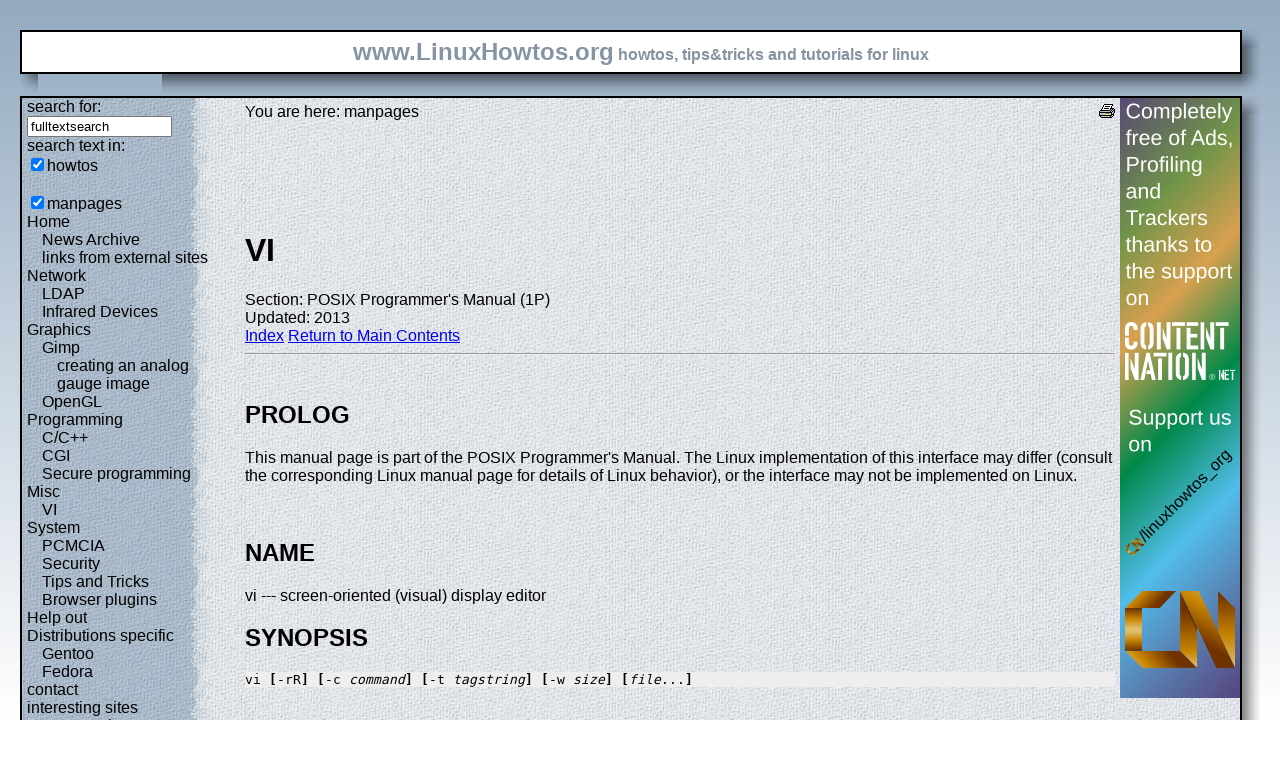

--- FILE ---
content_type: text/html; charset=utf-8
request_url: https://www.linuxhowtos.org/manpages/1p/vi.htm
body_size: 38347
content:
<?xml version="1.0" encoding="UTF-8"?><!DOCTYPE html PUBLIC "-//W3C//DTD XHTML 1.1//EN" "http://www.w3.org/TR/xhtml11/DTD/xhtml11.dtd">
<html xmlns="http://www.w3.org/1999/xhtml" xml:lang="en">
<head><meta http-equiv="content-language" content="en" /><meta name="language" content="english, en" /><meta name="generator" content="LeopardCMS Content Management System (www.LeopardCMS.com)" /><meta name="robots" content="index,follow" /><meta name="revisit-after" content="7 days" /><link rel="alternate" type="application/rss+xml" title="RSS-Newsfeed" href="//www.linuxhowtos.org/news.rss" />
<link rel="alternate" type="application/rdf+xml" title="RDF-Newsfeed" href="//www.linuxhowtos.org/news.rdf" />
<link rel="alternate" type="application/atom+xml" title="Atom-Newsfeed" href="//www.linuxhowtos.org/news.xml" />
<link rel="meta" href="//static.linuxhowtos.org/labels.rdf" type="application/rdf+xml" title="ICRA labels" />
<meta http-equiv="pics-Label" content='(pics-1.1 "http://www.icra.org/pics/vocabularyv03/" l gen true for "http://linuxhowtos.org" r (n 0 s 0 v 0 l 0 oa 0 ob 0 oc 0 od 0 oe 0 of 0 og 0 oh 0 c 0) gen true for "http://www.linuxhowtos.org" r (n 0 s 0 v 0 l 0 oa 0 ob 0 oc 0 od 0 oe 0 of 0 og 0 oh 0 c 0))' />
<title>Linux Howtos: manpages: vi(1)</title><style type="text/css" title="normalStyle">@import "//static.linuxhowtos.org/css/blue.css";
@import "//static.linuxhowtos.org/css/nonie.css";
.shadb { width:100%; }</style><script type="text/javascript" src="//static.linuxhowtos.org/js/resize.js"></script>
</head><body><div><img src="//static.linuxhowtos.org/data/bluefade.jpg" width="5" height="256" alt="" id="background"/></div>
<div class="invisible"><a href="#contentlink" title="jump to the content">jump to the content</a></div><div id="main"><div class="inner"><table summary="header layout table"><tr><td class="bd" id="logo" colspan="2" rowspan="2"><span id="logotext">www.LinuxHowtos.org</span> howtos, tips&amp;tricks and tutorials for linux</td><td class="shadt"><img src="//static.linuxhowtos.org/data/shadow-tr.png" width="18" height="18" alt="" /></td></tr>
<tr><td class="shadr"><img src="//static.linuxhowtos.org/data/blank.gif" height="18" width="18" height="1" alt="" /></td></tr>
<tr><td class="shadl"><img src="//static.linuxhowtos.org/data/shadow-bl.png" height="18" width="18" alt=""/></td><td class="shadb"><img src="//static.linuxhowtos.org/data/blank.gif" height="18" height="18" alt="" /></td><td class="shadimg"><img src="//static.linuxhowtos.org/data/border-rb.png" height="18" width="18" alt="" /></td></tr></table>
</div><div class="inner"><table summary="content layout table"><tr><td class="bd" id="mc" colspan="2" rowspan="2"><table summary="content"><tr><td id="leftcontent"><div class="tiny">from small one page howto to huge articles all in one place</div><form method="post" action="/search/"><div><input type="hidden" name="content" value="-99" />
<label for="fulltextsearch">search for: <br /></label><input type="text" name="query" id="fulltextsearch" size="16" value="fulltextsearch" />
<br />search text in:<br />
<input type="checkbox" id="searchtype1" name="searchtype1" checked="checked" /><label for="searchtype1">howtos</label><br /><br /><input type="checkbox" id="searchtype3" name="searchtype3" checked="checked" /><label for="searchtype3">manpages</label></div></form>
<ul id="menu"><li><a href="/Home/" >Home</a><ul id="smenu1t1"><li><a href="/News Archive/" >News Archive</a></li><li><a href="/linksfromexternalsites/" >links from external sites</a></li></ul></li><li><a href="/Network/" >Network</a><ul id="smenu1t4"><li><a href="/LDAP/" >LDAP</a></li><li><a href="/Infrared Devices/" >Infrared Devices</a></li></ul></li><li><a href="/Graphics/" >Graphics</a><ul id="smenu1t7"><li><a href="/Gimp/" >Gimp</a><ul id="smenu2t8"><li><a href="/creating an analog gauge image/" >creating an analog gauge image</a></li></ul></li><li><a href="/OpenGL/" >OpenGL</a></li></ul></li><li><a href="/Programming/" >Programming</a><ul id="smenu1t11"><li><a href="/C_C++/" >C/C++</a></li><li><a href="/CGI/" >CGI</a></li><li><a href="/Secure programming/" >Secure programming</a></li></ul></li><li><a href="/Misc/" >Misc</a><ul id="smenu1t15"><li><a href="/VI/" >VI</a></li></ul></li><li><a href="/System/" >System</a><ul id="smenu1t17"><li><a href="/PCMCIA/" >PCMCIA</a></li><li><a href="/Security/" >Security</a></li><li><a href="/Tips and Tricks/" >Tips and Tricks</a></li><li><a href="/Browser plugins/" >Browser plugins</a></li></ul></li><li><a href="/Help out/" >Help out</a></li><li><a href="/Distributions specific/" >Distributions specific</a><ul id="smenu1t23"><li><a href="/Gentoo/" >Gentoo</a></li><li><a href="/Fedora/" >Fedora</a></li></ul></li><li><a href="/contact/" >contact</a></li><li><a href="/interesting sites/" >interesting sites</a><ul id="smenu1t27"><li><a href="/german sites/" >german sites</a></li></ul></li><li><a href="/manpages/" >manpages</a></li><li><a href="/tools/" >tools</a></li><li><a href="/faq/" >FAQ</a></li><li><a href="/Sitemap/" >Sitemap</a></li><li><a href="/imprint/" >Imprint</a></li></ul><br /><br /><div id="otherlhto">Other .linuxhowtos.org sites:<a href="//toolsntoys.linuxhowtos.org">toolsntoys.linuxhowtos.org</a><br />
<a href="//gentoo.linuxhowtos.org">gentoo.linuxhowtos.org</a><br />
</div><br /><form action="/" method="post"><div><input type="hidden" name="pollid" value="4" />Poll<br />
Which linux distribution do you use?<br />
<input type="radio" name="poll" id="answer1" value="1" /><label for="answer1">SuSe</label><br /><input type="radio" name="poll" id="answer2" value="2" /><label for="answer2">Fedora</label><br /><input type="radio" name="poll" id="answer3" value="3" /><label for="answer3">Mandrake</label><br /><input type="radio" name="poll" id="answer4" value="4" /><label for="answer4">Gentoo</label><br /><input type="radio" name="poll" id="answer5" value="5" /><label for="answer5">RedHat</label><br /><input type="radio" name="poll" id="answer6" value="6" /><label for="answer6">Debian</label><br /><input type="radio" name="poll" id="answer7" value="7" /><label for="answer7">other</label><br /><input type="submit" value="vote" /></div></form>
<a href="/pollresults/">poll results</a><br /><br />Last additions:<br /><div><div class="leftpopup"><a href="/Tips and Tricks/iotop.htm" tabindex="0">using iotop to find disk usage hogs</a><div><p>using iotop to find disk usage hogs</p><span>words:</span><p>887</p><span>views:</span><p>206863</p><span>userrating:</span><p></p></div></div></div><hr />May 25th. 2007:<div class="leftpopup"><div><span>Words</span><p>486</p><span>Views</span><p>257403</p></div><a href="/News Archive/adblocker.htm" tabindex="1">why adblockers are bad</a></div><br /><hr /><div><div class="leftpopup"><a href="/Security/coredumpvuln.htm" tabindex="2">Workaround and fixes for the current Core Dump Handling vulnerability affected kernels</a><div><p>Workaround and fixes for the current Core Dump Handling vulnerability affected kernels</p><span>words:</span><p>161</p><span>views:</span><p>148274</p><span>userrating:</span><p></p></div></div></div><hr />April, 26th. 2006:<div class="leftpopup"><div><span>Words</span><p>38</p><span>Views</span><p>106231</p></div><a href="/News Archive/toolsntoys.htm" tabindex="3">New subdomain: toolsntoys.linuxhowtos.org</a></div><br /><hr /></td><td class="content" id="content"><!--messages--><div class="pdf"><a href="?print=-51" title="Druckversion" tabindex="4"><img src="//static.linuxhowtos.org/data/printer.gif" width="16" height="16" alt="Druckversion" /></a>
</div>You are here: manpages<br /><br /><a id="contentlink"></a><div id="maincontent"><!-- google_ad_section_start --><br /><br /><br /><br /><h1>VI</h1>
Section: POSIX Programmer's Manual (1P)<br />Updated: 2013<br /><a href="./">Index</a>
<a href="/manpages/">Return to Main Contents</a><hr />

<a name="lbAB">&nbsp;</a>
<h2>PROLOG</h2>

This manual page is part of the POSIX Programmer's Manual.
The Linux implementation of this interface may differ (consult
the corresponding Linux manual page for details of Linux behavior),
or the interface may not be implemented on Linux.
<P>
<a name="lbAC">&nbsp;</a>
<h2>NAME</h2>

vi
--- screen-oriented (visual) display editor
<a name="lbAD">&nbsp;</a>
<h2>SYNOPSIS</h2>

<p>

<pre>
vi <strong>[</strong>-rR<strong>] [</strong>-c <i>command</i><strong>] [</strong>-t <i>tagstring</i><strong>] [</strong>-w <i>size</i><strong>] [</strong><i>file</i>...<strong>]</strong>
</pre>

<a name="lbAE">&nbsp;</a>
<h2>DESCRIPTION</h2>

This utility shall be provided on systems that both support the User
Portability Utilities option and define the POSIX2_CHAR_TERM symbol.
On other systems it is optional.

The
<i>vi</i>

(visual) utility is a screen-oriented text editor. Only the open and
visual modes of the editor are described in POSIX.1-2008; see the line editor
<i>ex</i>

for additional editing capabilities used in
<i>vi</i>.

The user can switch back and forth between
<i>vi</i>

and
<i>ex</i>

and execute
<i>ex</i>

commands from within
<i>vi</i>.


This reference page uses the term
<i>edit buffer</i>

to describe the current working text. No specific implementation is
implied by this term. All editing changes are performed on the edit
buffer, and no changes to it shall affect any file until an editor
command writes the file.

When using
<i>vi</i>,

the terminal screen acts as a window into the editing buffer. Changes
made to the editing buffer shall be reflected in the screen display;
the position of the cursor on the screen shall indicate the position
within the editing buffer.

Certain terminals do not have all the capabilities necessary to support
the complete
<i>vi</i>

definition. When these commands cannot be supported on such terminals,
this condition shall not produce an error message such as ``not an
editor command'' or report a syntax error. The implementation may
either accept the commands and produce results on the screen that are
the result of an unsuccessful attempt to meet the requirements of this volume of POSIX.1-2008
or report an error describing the terminal-related deficiency.
<a name="lbAF">&nbsp;</a>
<h2>OPTIONS</h2>

The
<i>vi</i>

utility shall conform to the Base Definitions volume of POSIX.1-2008,
<i>Section 12.2</i>, <i>Utility Syntax Guidelines,</i>

except that
<strong>'+'</strong>

may be recognized as an option delimiter as well as
<strong>'-'</strong>.


The following options shall be supported:
<dl>
<dt><strong>-c&nbsp;</strong><i>command</i><dd>
See the
<i>ex</i>

command description of the
<strong>-c</strong>

option.
<dt><strong>-r</strong><dd>
See the
<i>ex</i>

command description of the
<strong>-r</strong>

option.
<dt><strong>-R</strong><dd>
See the
<i>ex</i>

command description of the
<strong>-R</strong>

option.
<dt><strong>-t&nbsp;</strong><i>tagstring</i><dd>
See the
<i>ex</i>

command description of the
<strong>-t</strong>

option.
<dt><strong>-w&nbsp;</strong><i>size</i><dd>
See the
<i>ex</i>

command description of the
<strong>-w</strong>

option.
</dl>
<a name="lbAG">&nbsp;</a>
<h2>OPERANDS</h2>

See the OPERANDS section of the
<i>ex</i>

command for a description of the operands supported by the
<i>vi</i>

command.
<a name="lbAH">&nbsp;</a>
<h2>STDIN</h2>

If standard input is not a terminal device, the results are undefined.
The standard input consists of a series of commands and input text, as
described in the EXTENDED DESCRIPTION section.

If a read from the standard input returns an error, or if the editor
detects an end-of-file condition from the standard input, it shall be
equivalent to a SIGHUP asynchronous event.
<a name="lbAI">&nbsp;</a>
<h2>INPUT FILES</h2>

See the INPUT FILES section of the
<i>ex</i>

command for a description of the input files supported by the
<i>vi</i>

command.
<a name="lbAJ">&nbsp;</a>
<h2>ENVIRONMENT VARIABLES</h2>

See the ENVIRONMENT VARIABLES section of the
<i>ex</i>

command for the environment variables that affect the execution of the
<i>vi</i>

command.
<a name="lbAK">&nbsp;</a>
<h2>ASYNCHRONOUS EVENTS</h2>

See the ASYNCHRONOUS EVENTS section of the
<i>ex</i>

for the asynchronous events that affect the execution of the
<i>vi</i>

command.
<a name="lbAL">&nbsp;</a>
<h2>STDOUT</h2>

If standard output is not a terminal device, undefined results occur.

Standard output may be used for writing prompts to the user, for
informational messages, and for writing lines from the file.
<a name="lbAM">&nbsp;</a>
<h2>STDERR</h2>

If standard output is not a terminal device, undefined results occur.

The standard error shall be used only for diagnostic messages.
<a name="lbAN">&nbsp;</a>
<h2>OUTPUT FILES</h2>

See the OUTPUT FILES section of the
<i>ex</i>

command for a description of the output files supported by the
<i>vi</i>

command.
<a name="lbAO">&nbsp;</a>
<h2>EXTENDED DESCRIPTION</h2>

If the terminal does not have the capabilities necessary to support an
unspecified portion of the
<i>vi</i>

definition, implementations shall start initially in
<i>ex</i>

mode or open mode. Otherwise, after initialization,
<i>vi</i>

shall be in command mode; text input mode can be entered by one of
several commands used to insert or change text. In text input mode,
&lt;ESC&gt;
can be used to return to command mode; other uses of
&lt;ESC&gt;
are described later in this section; see
<i>Terminate Command or Input Mode.</i>

<a name="lbAP">&nbsp;</a>
<h3>Initialization in ex and vi</h3>


See
<i>Initialization in ex and vi</i>

for a description of
<i>ex</i>

and
<i>vi</i>

initialization for the
<i>vi</i>

utility.
<a name="lbAQ">&nbsp;</a>
<h3>Command Descriptions in vi</h3>


The following symbols are used in this reference page to represent
arguments to commands.
<dl>
<dt><i>buffer</i><dd>
See the description of
<i>buffer</i>

in the EXTENDED DESCRIPTION section of the
<i>ex</i>

utility; see
<i>Command Descriptions in ex.</i>

<dl><dt><dd>
<P>

In open and visual mode, when a command synopsis shows both [<i>buffer</i>]

and [<i>count</i>]

preceding the command name, they can be specified in either order.
</dl>

<dt><i>count</i><dd>
A positive integer used as an optional argument to most commands,
either to give a repeat count or as a size. This argument is optional
and shall default to 1 unless otherwise specified.
<dl><dt><dd>
<P>

The Synopsis lines for the
<i>vi</i>

commands
&lt;control&gt;-G,
&lt;control&gt;-L,
&lt;control&gt;-R,
&lt;control&gt;-],
<strong>%</strong>,

<strong>&amp;</strong>,

<strong>^</strong>,

<strong>D</strong>,

<strong>m</strong>,

<strong>M</strong>,

<strong>Q</strong>,

<strong>u</strong>,

<strong>U</strong>,

and
<strong>ZZ</strong>

do not have
<i>count</i>

as an optional argument. Regardless, it shall not be an error to
specify a
<i>count</i>

to these commands, and any specified
<i>count</i>

shall be ignored.
</dl>

<dt><i>motion</i><dd>
An optional trailing argument used by the
<strong>!</strong>,

<strong>&lt;</strong>,

<strong>&gt;</strong>,

<strong>c</strong>,

<strong>d</strong>,

and
<strong>y</strong>

commands, which is used to indicate the region of text that shall be
affected by the command. The motion can be either one of the command
characters repeated or one of several other
<i>vi</i>

commands (listed in the following table). Each of the applicable
commands specifies the region of text matched by repeating the command;
each command that can be used as a motion command specifies the region
of text it affects.
<dl><dt><dd>
<P>

Commands that take
<i>motion</i>

arguments operate on either lines or characters, depending on the
circumstances. When operating on lines, all lines that fall partially
or wholly within the text region specified for the command shall be
affected. When operating on characters, only the exact characters in
the specified text region shall be affected. Each motion command
specifies this individually.

When commands that may be motion commands are not used as motion
commands, they shall set the current position to the current line and
column as specified.

The following commands shall be valid cursor motion commands:
<p>
<dl><dt><dd>
<pre>
<strong>
&lt;apostrophe&gt;       (    -    j    H
&lt;carriage-return&gt;  )    $    k    L
&lt;comma&gt;            [[   %    l    M
&lt;control&gt;-H        ]]   _    n    N
&lt;control&gt;-N        {    ;    t    T
&lt;control&gt;-P        }    ?    w    W
&lt;grave-accent&gt;     ^    b    B
&lt;newline&gt;          +    e    E
&lt;space&gt;            |    f    F
&lt;zero&gt;             /    h    G
</strong></pre>


</dl>


Any
<i>count</i>

that is specified to a command that has an associated motion command
shall be applied to the motion command. If a
<i>count</i>

is applied to both the command and its associated motion command, the
effect shall be multiplicative.
</dl>


The following symbols are used in this section to specify locations
in the edit buffer:
<dt><i>current&nbsp;character</i><dd>
<br />

The character that is currently indicated by the cursor.
<dt><i>end&nbsp;of&nbsp;a&nbsp;line</i><dd>
<br />

The point located between the last non-&lt;newline&gt;
(if any) and the terminating
&lt;newline&gt;
of a line. For an empty line, this location coincides with the
beginning of the line.
<dt><i>end&nbsp;of&nbsp;the&nbsp;edit&nbsp;buffer</i><dd>
<br />

The location corresponding to the end of the last line in the edit
buffer.

The following symbols are used in this section to specify command
actions:
<dt><i>bigword</i><dd>
In the POSIX locale,
<i>vi</i>

shall recognize four kinds of
<i>bigwords</i>:

<dl><dt><dd>
<P>
<dl>
<dt> 1.<dd>
A maximal sequence of non-&lt;blank&gt;
characters preceded and followed by
&lt;blank&gt;
characters or the beginning or end of a line or the edit buffer
<dt> 2.<dd>
One or more sequential blank lines
<dt> 3.<dd>
The first character in the edit buffer
<dt> 4.<dd>
The last non-&lt;newline&gt;
in the edit buffer
</dl>
</dl>

<dt><i>word</i><dd>
In the POSIX locale,
<i>vi</i>

shall recognize five kinds of words:
<dl><dt><dd>
<P>
<dl>
<dt> 1.<dd>
A maximal sequence of letters, digits, and underscores, delimited at
both ends by:
<dl><dt><dd>
<P>
<dl>
<dt>--<dd>
Characters other than letters, digits, or underscores
<dt>--<dd>
The beginning or end of a line
<dt>--<dd>
The beginning or end of the edit buffer
</dl>
</dl>

<dt> 2.<dd>
A maximal sequence of characters other than letters, digits, underscores, or
&lt;blank&gt;
characters, delimited at both ends by:
<dl><dt><dd>
<P>
<dl>
<dt>--<dd>
A letter, digit, underscore
<dt>--<dd>
&lt;blank&gt;
characters
<dt>--<dd>
The beginning or end of a line
<dt>--<dd>
The beginning or end of the edit buffer
</dl>
</dl>

<dt> 3.<dd>
One or more sequential blank lines
<dt> 4.<dd>
The first character in the edit buffer
<dt> 5.<dd>
The last non-&lt;newline&gt;
in the edit buffer
</dl>
</dl>

<dt><i>section&nbsp;boundary</i><dd>
<br />

A
<i>section boundary</i>

is one of the following:
<dl><dt><dd>
<P>
<dl>
<dt> 1.<dd>
A line whose first character is a
&lt;form-feed&gt;
<dt> 2.<dd>
A line whose first character is an open curly brace (<strong>'{'</strong>)

<dt> 3.<dd>
A line whose first character is a
&lt;period&gt;
and whose second and third characters match a two-character pair in the
<strong>sections</strong>

edit option (see
<i>ed</i>)

<dt> 4.<dd>
A line whose first character is a
&lt;period&gt;
and whose only other character matches the first character of a
two-character pair in the
<strong>sections</strong>

edit option, where the second character of the two-character pair is a
&lt;space&gt;
<dt> 5.<dd>
The first line of the edit buffer
<dt> 6.<dd>
The last line of the edit buffer if the last line of the edit buffer is
empty or if it is a
<strong>]]</strong>

or
<strong>}</strong>

command; otherwise, the last non-&lt;newline&gt;
of the last line of the edit buffer
</dl>
</dl>

<dt><i>paragraph&nbsp;boundary</i><dd>
<br />

A
<i>paragraph boundary</i>

is one of the following:
<dl><dt><dd>
<P>
<dl>
<dt> 1.<dd>
A section boundary
<dt> 2.<dd>
A line whose first character is a
&lt;period&gt;
and whose second and third characters match a two-character pair in the
<strong>paragraphs</strong>

edit option (see
<i>ed</i>)

<dt> 3.<dd>
A line whose first character is a
&lt;period&gt;
and whose only other character matches the first character of a
two-character pair in the
<i>paragraphs</i>

edit option, where the second character of the two-character pair is a
&lt;space&gt;
<dt> 4.<dd>
One or more sequential blank lines
</dl>
</dl>

<dt><i>remembered&nbsp;search&nbsp;direction</i><dd>
<br />

See the description of <i>remembered search direction</i> in
<i>ed</i>.

<dt><i>sentence&nbsp;boundary</i><dd>
<br />

A
<i>sentence boundary</i>

is one of the following:
<dl><dt><dd>
<P>
<dl>
<dt> 1.<dd>
A paragraph boundary
<dt> 2.<dd>
The first non-&lt;blank&gt;
that occurs after a paragraph boundary
<dt> 3.<dd>
The first non-&lt;blank&gt;
that occurs after a
&lt;period&gt;
(<strong>'.'</strong>),

&lt;exclamation-mark&gt;
(<strong>'!'</strong>),

or
&lt;question-mark&gt;
(<strong>'?'</strong>),

followed by two
&lt;space&gt;
characters or the end of a line; any number of closing parenthesis (<strong>')'</strong>),

closing brackets (<strong>']'</strong>),

double-quote (<strong>'' ),</strong>

or single-quote (&lt;apostrophe&gt;)
characters can appear between the punctuation mark and the two
&lt;space&gt;
characters or end-of-line
</dl>
</dl>


In the remainder of the description of the
<i>vi</i>

utility, the term ``buffer line'' refers to a line in the edit buffer
and the term ``display line'' refers to the line or lines on the
display screen used to display one buffer line. The term ``current
line'' refers to a specific ``buffer line''.

If there are display lines on the screen for which there are no
corresponding buffer lines because they correspond to lines that would
be after the end of the file, they shall be displayed as a single
&lt;tilde&gt;
(<strong>'~'</strong>)

character, plus the terminating
&lt;newline&gt;.

The last line of the screen shall be used to report errors or display
informational messages. It shall also be used to display the input for
``line-oriented commands'' (<strong>/</strong>,

<strong>?</strong>,

<strong>:</strong>,

and
<strong>!</strong>).

When a line-oriented command is executed, the editor shall enter text
input mode on the last line on the screen, using the respective command
characters as prompt characters. (In the case of the
<strong>!</strong>

command, the associated motion shall be entered by the user before the
editor enters text input mode.) The line entered by the user shall be
terminated by a
&lt;newline&gt;,
a non-&lt;control&gt;-V-escaped
&lt;carriage-return&gt;,
or unescaped
&lt;ESC&gt;.
It is unspecified if more characters than require a display width minus
one column number of screen columns can be entered.

If any command is executed that overwrites a portion of the screen
other than the last line of the screen (for example, the
<i>ex</i>

<strong>suspend</strong>

or
<strong>!</strong>

commands), other than the
<i>ex</i>

<strong>shell</strong>

command, the user shall be prompted for a character before the screen
is refreshed and the edit session continued.

&lt;tab&gt;
characters shall take up the number of columns on the screen set by the
<strong>tabstop</strong>

edit option (see
<i>ed</i>),

unless there are less than that number of columns before the display
margin that will cause the displayed line to be folded; in this case,
they shall only take up the number of columns up to that boundary.

The cursor shall be placed on the current line and relative to the
current column as specified by each command described in the following
sections.

In open mode, if the current line is not already displayed, then it
shall be displayed.

In visual mode, if the current line is not displayed, then the lines
that are displayed shall be expanded, scrolled, or redrawn to cause an
unspecified portion of the current line to be displayed. If the screen
is redrawn, no more than the number of display lines specified by the
value of the
<strong>window</strong>

edit option shall be displayed (unless the current line cannot be
completely displayed in the number of display lines specified by the
<strong>window</strong>

edit option) and the current line shall be positioned as close to the
center of the displayed lines as possible (within the constraints
imposed by the distance of the line from the beginning or end of the
edit buffer). If the current line is before the first line in the
display and the screen is scrolled, an unspecified portion of the
current line shall be placed on the first line of the display. If the
current line is after the last line in the display and the screen is
scrolled, an unspecified portion of the current line shall be placed on
the last line of the display.

In visual mode, if a line from the edit buffer (other than the current
line) does not entirely fit into the lines at the bottom of the display
that are available for its presentation, the editor may choose not to
display any portion of the line. The lines of the display that do not
contain text from the edit buffer for this reason shall each consist of
a single
<strong>'@'</strong>

character.

In visual mode, the editor may choose for unspecified reasons to not
update lines in the display to correspond to the underlying edit buffer
text. The lines of the display that do not correctly correspond to text
from the edit buffer for this reason shall consist of a single
<strong>'@'</strong>

character (plus the terminating
&lt;newline&gt;),
and the
&lt;control&gt;-R
command shall cause the editor to update the screen to correctly
represent the edit buffer.

Open and visual mode commands that set the current column set it to a
column position in the display, and not a character position in the
line. In this case, however, the column position in the display shall
be calculated for an infinite width display; for example, the column
related to a character that is part of a line that has been folded onto
additional screen lines will be offset from the display line column
where the buffer line begins, not from the beginning of a particular
display line.

The display cursor column in the display is based on the value of the
current column, as follows, with each rule applied in turn:
<dt> 1.<dd>
If the current column is after the last display line column used by the
displayed line, the display cursor column shall be set to the last
display line column occupied by the last non-&lt;newline&gt;
in the current line; otherwise, the display cursor column shall be set
to the current column.
<dt> 2.<dd>
If the character of which some portion is displayed in the display line
column specified by the display cursor column requires more than a
single display line column:
<dl><dt><dd>
<P>
<dl>
<dt> a.<dd>
If in text input mode, the display cursor column shall be adjusted to
the first display line column in which any portion of that character is
displayed.
<dt> b.<dd>
Otherwise, the display cursor column shall be adjusted to the last
display line column in which any portion of that character is
displayed.
</dl>
</dl>


The current column shall not be changed by these adjustments to the
display cursor column.

If an error occurs during the parsing or execution of a
<i>vi</i>

command:
<dt> *<dd>
The terminal shall be alerted. Execution of the
<i>vi</i>

command shall stop, and the cursor (for example, the current line and
column) shall not be further modified.
<dt> *<dd>
Unless otherwise specified by the following command sections, it is
unspecified whether an informational message shall be displayed.
<dt> *<dd>
Any partially entered
<i>vi</i>

command shall be discarded.
<dt> *<dd>
If the
<i>vi</i>

command resulted from a
<strong>map</strong>

expansion, all characters from that
<strong>map</strong>

expansion shall be discarded, except as otherwise specified by the
<strong>map</strong>

command (see
<i>ed</i>).

<dt> *<dd>
If the
<i>vi</i>

command resulted from the execution of a buffer, no further commands
caused by the execution of the buffer shall be executed.
</dl>
<a name="lbAR">&nbsp;</a>
<h3>Page Backwards</h3>

<dl>
<dt><i>Synopsis</i>:<dd>
<p>
<dl><dt><dd>
<P>
<p>
<dl><dt><dd>
<pre>
<strong>
[</strong><i>count</i><strong>]</strong> &lt;control&gt;-B
</pre>


</dl>

</dl>


If in open mode, the
&lt;control&gt;-B
command shall behave identically to the
<strong>z</strong>

command. Otherwise, if the current line is the first line of the edit
buffer, it shall be an error.

If the
<strong>window</strong>

edit option is less than 3, display a screen where the last line of the
display shall be some portion of:
<p>
<dl><dt><dd>
<pre>
<strong>
(</strong><i>current first line</i>) -1
</pre>


</dl>


otherwise, display a screen where the first line of the display shall
be some portion of:
<p>
<dl><dt><dd>
<pre>
<strong>
(</strong><i>current first line</i>) - <i>count</i> x ((window edit option) -2)
</pre>


</dl>


If this calculation would result in a line that is before the first
line of the edit buffer, the first line of the display shall display
some portion of the first line of the edit buffer.

<i>Current line</i>:

If no lines from the previous display remain on the screen, set to the
last line of the display; otherwise, set to (<i>line</i>

- the number of new lines displayed on this screen).

<i>Current column</i>:

Set to non-&lt;blank&gt;.
</dl>
<a name="lbAS">&nbsp;</a>
<h3>Scroll Forward</h3>

<dl>
<dt><i>Synopsis</i>:<dd>
<p>
<dl><dt><dd>
<P>
<p>
<dl><dt><dd>
<pre>
<strong>
[</strong><i>count</i><strong>]</strong> &lt;control&gt;-D
</pre>


</dl>

</dl>


If the current line is the last line of the edit buffer, it shall be an
error.

If no
<i>count</i>

is specified,
<i>count</i>

shall default to the
<i>count</i>

associated with the previous
&lt;control&gt;-D
or
&lt;control&gt;-U
command. If there was no previous
&lt;control&gt;-D
or
&lt;control&gt;-U
command,
<i>count</i>

shall default to the value of the
<strong>scroll</strong>

edit option.

If in open mode, write lines starting with the line after the current
line, until
<i>count</i>

lines or the last line of the file have been written.

<i>Current line</i>:

If the current line +
<i>count</i>

is past the last line of the edit buffer, set to the last line of the
edit buffer; otherwise, set to the current line +
<i>count</i>.


<i>Current column</i>:

Set to non-&lt;blank&gt;.
</dl>
<a name="lbAT">&nbsp;</a>
<h3>Scroll Forward by Line</h3>

<dl>
<dt><i>Synopsis</i>:<dd>
<p>
<dl><dt><dd>
<P>
<p>
<dl><dt><dd>
<pre>
<strong>
[</strong><i>count</i><strong>]</strong> &lt;control&gt;-E
</pre>


</dl>

</dl>


Display the line count lines after the last line currently displayed.

If the last line of the edit buffer is displayed, it shall be an error.
If there is no line
<i>count</i>

lines after the last line currently displayed, the last line of the
display shall display some portion of the last line of the edit
buffer.

<i>Current line</i>:

Unchanged if the previous current character is displayed; otherwise,
set to the first line displayed.

<i>Current column</i>:

Unchanged.
</dl>
<a name="lbAU">&nbsp;</a>
<h3>Page Forward</h3>

<dl>
<dt><i>Synopsis</i>:<dd>
<p>
<dl><dt><dd>
<P>
<p>
<dl><dt><dd>
<pre>
<strong>
[</strong><i>count</i><strong>]</strong> &lt;control&gt;-F
</pre>


</dl>

</dl>


If in open mode, the
&lt;control&gt;-F
command shall behave identically to the
<strong>z</strong>

command. Otherwise, if the current line is the last line of the edit
buffer, it shall be an error.

If the
<strong>window</strong>

edit option is less than 3, display a screen where the first line of
the display shall be some portion of:
<p>
<dl><dt><dd>
<pre>
<strong>
(</strong><i>current last line</i>) +1
</pre>


</dl>


otherwise, display a screen where the first line of the display shall
be some portion of:
<p>
<dl><dt><dd>
<pre>
<strong>
(</strong><i>current first line</i>) + <i>count</i> x ((window edit option) -2)
</pre>


</dl>


If this calculation would result in a line that is after the last line
of the edit buffer, the last line of the display shall display some
portion of the last line of the edit buffer.

<i>Current line</i>:

If no lines from the previous display remain on the screen, set to the
first line of the display; otherwise, set to (<i>line</i>

+ the number of new lines displayed on this screen).

<i>Current column</i>:

Set to non-&lt;blank&gt;.
</dl>
<a name="lbAV">&nbsp;</a>
<h3>Display Information</h3>

<dl>
<dt><i>Synopsis</i>:<dd>
<p>
<dl><dt><dd>
<P>
<p>
<dl><dt><dd>
<pre>
<strong>
&lt;control&gt;-G
</strong></pre>


</dl>

</dl>


This command shall be equivalent to the
<i>ex</i>

<strong>file</strong>

command.
</dl>
<a name="lbAW">&nbsp;</a>
<h3>Move Cursor Backwards</h3>

<dl>
<dt><i>Synopsis</i>:<dd>
<p>
<dl><dt><dd>
<P>
<p>
<dl><dt><dd>
<pre>
<strong>
[</strong><i>count</i><strong>]</strong> &lt;control&gt;-H
<br />
<strong>[</strong><i>count</i><strong>]</strong> h
<br />
the current <i>erase</i> character (see stty)
</pre>


</dl>

</dl>


If there are no characters before the current character on the current
line, it shall be an error. If there are less than
<i>count</i>

previous characters on the current line,
<i>count</i>

shall be adjusted to the number of previous characters on the line.

If used as a motion command:
<dt> 1.<dd>
The text region shall be from the character before the starting cursor
up to and including the
<i>count</i>th

character before the starting cursor.
<dt> 2.<dd>
Any text copied to a buffer shall be in character mode.

If not used as a motion command:

<i>Current line</i>:

Unchanged.

<i>Current column</i>:

Set to (<i>column</i>

- the number of columns occupied by
<i>count</i>

characters ending with the previous current column).
</dl>
<a name="lbAX">&nbsp;</a>
<h3>Move Down</h3>

<dl>
<dt><i>Synopsis</i>:<dd>
<p>
<dl><dt><dd>
<P>
<p>
<dl><dt><dd>
<pre>
<strong>
[</strong><i>count</i><strong>]</strong> &lt;newline&gt;
<br />
<strong>[</strong><i>count</i><strong>]</strong> &lt;control&gt;-J
<br />
<strong>[</strong><i>count</i><strong>]</strong> &lt;control&gt;-M
<br />
<strong>[</strong><i>count</i><strong>]</strong> &lt;control&gt;-N
<br />
<strong>[</strong><i>count</i><strong>]</strong> j
<br />
<strong>[</strong><i>count</i><strong>]</strong> &lt;carriage-return&gt;
<br />
<strong>[</strong><i>count</i><strong>]</strong> +
</pre>


</dl>

</dl>


If there are less than
<i>count</i>

lines after the current line in the edit buffer, it shall be an error.

If used as a motion command:
<dt> 1.<dd>
The text region shall include the starting line and the next
<i>count</i>

- 1 lines.
<dt> 2.<dd>
Any text copied to a buffer shall be in line mode.

If not used as a motion command:

<i>Current line</i>:

Set to
<i>current line</i>+

<i>count</i>.


<i>Current column</i>:

Set to non-&lt;blank&gt;
for the
&lt;carriage-return&gt;,
&lt;control&gt;-M,
and
<strong>+</strong>

commands; otherwise, unchanged.
</dl>
<a name="lbAY">&nbsp;</a>
<h3>Clear and Redisplay</h3>

<dl>
<dt><i>Synopsis</i>:<dd>
<p>
<dl><dt><dd>
<P>
<p>
<dl><dt><dd>
<pre>
<strong>
&lt;control&gt;-L
</strong></pre>


</dl>

</dl>


If in open mode, clear the screen and redisplay the current line.
Otherwise, clear and redisplay the screen.

<i>Current line</i>:

Unchanged.

<i>Current column</i>:

Unchanged.
</dl>
<a name="lbAZ">&nbsp;</a>
<h3>Move Up</h3>

<dl>
<dt><i>Synopsis</i>:<dd>
<p>
<dl><dt><dd>
<P>
<p>
<dl><dt><dd>
<pre>
<strong>
[</strong><i>count</i><strong>]</strong> &lt;control&gt;-P
<br />
<strong>[</strong><i>count</i><strong>]</strong> k
<br />
<strong>[</strong><i>count</i><strong>]</strong> -
</pre>


</dl>

</dl>


If there are less than
<i>count</i>

lines before the current line in the edit buffer, it shall be an
error.

If used as a motion command:
<dt> 1.<dd>
The text region shall include the starting line and the previous
<i>count</i>

lines.
<dt> 2.<dd>
Any text copied to a buffer shall be in line mode.

If not used as a motion command:

<i>Current line</i>:

Set to
<i>current line</i>

-
<i>count</i>.


<i>Current column</i>:

Set to non-&lt;blank&gt;
for the
<strong>-</strong>

command; otherwise, unchanged.
</dl>
<a name="lbBA">&nbsp;</a>
<h3>Redraw Screen</h3>

<dl>
<dt><i>Synopsis</i>:<dd>
<p>
<dl><dt><dd>
<P>
<p>
<dl><dt><dd>
<pre>
<strong>
&lt;control&gt;-R
</strong></pre>


</dl>

</dl>


If any lines have been deleted from the display screen and flagged as
deleted on the terminal using the
<strong>@</strong>

convention (see the beginning of the EXTENDED DESCRIPTION section),
they shall be redisplayed to match the contents of the edit buffer.

It is unspecified whether lines flagged with
<strong>@</strong>

because they do not fit on the terminal display shall be affected.

<i>Current line</i>:

Unchanged.

<i>Current column</i>:

Unchanged.
</dl>
<a name="lbBB">&nbsp;</a>
<h3>Scroll Backward</h3>

<dl>
<dt><i>Synopsis</i>:<dd>
<p>
<dl><dt><dd>
<P>
<p>
<dl><dt><dd>
<pre>
<strong>
[</strong><i>count</i><strong>]</strong> &lt;control&gt;-U
</pre>


</dl>

</dl>


If the current line is the first line of the edit buffer, it shall be
an error.

If no
<i>count</i>

is specified,
<i>count</i>

shall default to the
<i>count</i>

associated with the previous
&lt;control&gt;-D
or
&lt;control&gt;-U
command. If there was no previous
&lt;control&gt;-D
or
&lt;control&gt;-U
command,
<i>count</i>

shall default to the value of the
<strong>scroll</strong>

edit option.

<i>Current line</i>:

If
<i>count</i>

is greater than the current line, set to 1; otherwise, set to the
current line -
<i>count</i>.


<i>Current column</i>:

Set to non-&lt;blank&gt;.
</dl>
<a name="lbBC">&nbsp;</a>
<h3>Scroll Backward by Line</h3>

<dl>
<dt><i>Synopsis</i>:<dd>
<p>
<dl><dt><dd>
<P>
<p>
<dl><dt><dd>
<pre>
<strong>
[</strong><i>count</i><strong>]</strong> &lt;control&gt;-Y
</pre>


</dl>

</dl>


Display the line
<i>count</i>

lines before the first line currently displayed.

If the current line is the first line of the edit buffer, it shall be
an error. If this calculation would result in a line that is before the
first line of the edit buffer, the first line of the display shall
display some portion of the first line of the edit buffer.

<i>Current line</i>:

Unchanged if the previous current character is displayed; otherwise,
set to the first line displayed.

<i>Current column</i>:

Unchanged.
</dl>
<a name="lbBD">&nbsp;</a>
<h3>Edit the Alternate File</h3>

<dl>
<dt><i>Synopsis</i>:<dd>
<p>
<dl><dt><dd>
<P>
<p>
<dl><dt><dd>
<pre>
<strong>
&lt;control&gt;-^
</strong></pre>


</dl>

</dl>

This command shall be equivalent to the
<i>ex</i>

<strong>edit</strong>

command, with the alternate pathname as its argument.
</dl>
<a name="lbBE">&nbsp;</a>
<h3>Terminate Command or Input Mode</h3>

<dl>
<dt><i>Synopsis</i>:<dd>
<p>
<dl><dt><dd>
<P>
<p>
<dl><dt><dd>
<pre>
<strong>
&lt;ESC&gt;
</strong></pre>


</dl>

</dl>


If a partial
<i>vi</i>

command (as defined by at least one, non-<i>count</i>

character) has been entered, discard the
<i>count</i>

and the command character(s).

Otherwise, if no command characters have been entered, and the
&lt;ESC&gt;
was the result of a map expansion, the terminal shall be alerted and
the
&lt;ESC&gt;
character shall be discarded, but it shall not be an error.

Otherwise, it shall be an error.

<i>Current line</i>:

Unchanged.

<i>Current column</i>:

Unchanged.
</dl>
<a name="lbBF">&nbsp;</a>
<h3>Search for tagstring</h3>

<dl>
<dt><i>Synopsis</i>:<dd>
<p>
<dl><dt><dd>
<P>
<p>
<dl><dt><dd>
<pre>
<strong>
&lt;control&gt;-]
</strong></pre>


</dl>

</dl>


If the current character is not a word or
&lt;blank&gt;,
it shall be an error.

This command shall be equivalent to the
<i>ex</i>

<strong>tag</strong>

command, with the argument to that command defined as follows.

If the current character is a
&lt;blank&gt;:
<dt> 1.<dd>
Skip all
&lt;blank&gt;
characters after the cursor up to the end of the line.
<dt> 2.<dd>
If the end of the line is reached, it shall be an error.

Then, the argument to the
<i>ex</i>

<strong>tag</strong>

command shall be the current character and all subsequent characters,
up to the first non-word character or the end of the line.
</dl>
<a name="lbBG">&nbsp;</a>
<h3>Move Cursor Forward</h3>

<dl>
<dt><i>Synopsis</i>:<dd>
<p>
<dl><dt><dd>
<P>
<p>
<dl><dt><dd>
<pre>
<strong>
[</strong><i>count</i><strong>]</strong> &lt;space&gt;
<br />
<strong>[</strong><i>count</i><strong>]</strong> l  (ell)
</pre>


</dl>

</dl>


If there are less than
<i>count</i>

non-&lt;newline&gt;
characters after the cursor on the current line,
<i>count</i>

shall be adjusted to the number of non-&lt;newline&gt;
characters after the cursor on the line.

If used as a motion command:
<dt> 1.<dd>
If the current or
<i>count</i>th

character after the cursor is the last non-&lt;newline&gt;
in the line, the text region shall be comprised of the current
character up to and including the last non-&lt;newline&gt;
in the line. Otherwise, the text region shall be from the current
character up to, but not including, the
<i>count</i>th

character after the cursor.
<dt> 2.<dd>
Any text copied to a buffer shall be in character mode.

If not used as a motion command:

If there are no non-&lt;newline&gt;
characters after the current character on the current line, it shall be
an error.

<i>Current line</i>:

Unchanged.

<i>Current column</i>:

Set to the last column that displays any portion of the
<i>count</i>th

character after the current character.
</dl>
<a name="lbBH">&nbsp;</a>
<h3>Replace Text with Results from Shell Command</h3>

<dl>
<dt><i>Synopsis</i>:<dd>
<p>
<dl><dt><dd>
<P>
<p>
<dl><dt><dd>
<pre>
<strong>
[</strong><i>count</i><strong>]</strong> ! <i>motion shell-commands</i> &lt;newline&gt;
</pre>


</dl>

</dl>


If the motion command is the
<strong>!</strong>

command repeated:
<dt> 1.<dd>
If the edit buffer is empty and no
<i>count</i>

was supplied, the command shall be the equivalent of the
<i>ex</i>

<strong>:read</strong>

<strong>!</strong>

command, with the text input, and no text shall be copied to any
buffer.
<dt> 2.<dd>
Otherwise:
<dl><dt><dd>
<P>
<dl>
<dt> a.<dd>
If there are less than
<i>count</i>

-1 lines after the current line in the edit buffer, it shall be an
error.
<dt> b.<dd>
The text region shall be from the current line up to and including the
next
<i>count</i>

-1 lines.
</dl>
</dl>


Otherwise, the text region shall be the lines in which any character of
the text region specified by the motion command appear.

Any text copied to a buffer shall be in line mode.

This command shall be equivalent to the
<i>ex</i>

<strong>!</strong>

command for the specified lines.
</dl>
<a name="lbBI">&nbsp;</a>
<h3>Move Cursor to End-of-Line</h3>

<dl>
<dt><i>Synopsis</i>:<dd>
<p>
<dl><dt><dd>
<P>
<p>
<dl><dt><dd>
<pre>
<strong>
[</strong><i>count</i><strong>]</strong> $
</pre>


</dl>

</dl>


It shall be an error if there are less than (<i>count</i>

-1) lines after the current line in the edit buffer.

If used as a motion command:
<dt> 1.<dd>
If
<i>count</i>

is 1:
<dl><dt><dd>
<P>
<dl>
<dt> a.<dd>
It shall be an error if the line is empty.
<dt> b.<dd>
Otherwise, the text region shall consist of all characters from the
starting cursor to the last non-&lt;newline&gt;
in the line, inclusive, and any text copied to a buffer shall be in
character mode.
</dl>
</dl>

<dt> 2.<dd>
Otherwise, if the starting cursor position is at or before the first
non-&lt;blank&gt;
in the line, the text region shall consist of the current and the next
<i>count</i>

-1 lines, and any text saved to a buffer shall be in line mode.
<dt> 3.<dd>
Otherwise, the text region shall consist of all characters from the
starting cursor to the last non-&lt;newline&gt;
in the line that is
<i>count</i>

-1 lines forward from the current line, and any text copied to a
buffer shall be in character mode.

If not used as a motion command:

<i>Current line</i>:

Set to the
<i>current line</i>

+
<i>count</i>-1.


<i>Current column</i>:

The current column is set to the last display line column of the last
non-&lt;newline&gt;
in the line, or column position 1 if the line is empty.

The current column shall be adjusted to be on the last display line
column of the last non-&lt;newline&gt;
of the current line as subsequent commands change the current line,
until a command changes the current column.
</dl>
<a name="lbBJ">&nbsp;</a>
<h3>Move to Matching Character</h3>

<dl>
<dt><i>Synopsis</i>:<dd>
<p>
<dl><dt><dd>
<P>
<p>
<dl><dt><dd>
<pre>
<strong>
%
</strong></pre>


</dl>

</dl>


If the character at the current position is not a parenthesis, bracket,
or curly brace, search forward in the line to the first one of those
characters. If no such character is found, it shall be an error.

The matching character shall be the parenthesis, bracket, or curly
brace matching the parenthesis, bracket, or curly brace, respectively,
that was at the current position or that was found on the current
line.

Matching shall be determined as follows, for an open parenthesis:
<dt> 1.<dd>
Set a counter to 1.
<dt> 2.<dd>
Search forwards until a parenthesis is found or the end of the edit
buffer is reached.
<dt> 3.<dd>
If the end of the edit buffer is reached, it shall be an error.
<dt> 4.<dd>
If an open parenthesis is found, increment the counter by 1.
<dt> 5.<dd>
If a close parenthesis is found, decrement the counter by 1.
<dt> 6.<dd>
If the counter is zero, the current character is the matching
character.

Matching for a close parenthesis shall be equivalent, except that the
search shall be backwards, from the starting character to the beginning
of the buffer, a close parenthesis shall increment the counter by 1,
and an open parenthesis shall decrement the counter by 1.

Matching for brackets and curly braces shall be equivalent, except that
searching shall be done for open and close brackets or open and close
curly braces. It is implementation-defined whether other characters
are searched for and matched as well.

If used as a motion command:
<dt> 1.<dd>
If the matching cursor was after the starting cursor in the edit
buffer, and the starting cursor position was at or before the first
non-&lt;blank&gt;
non-&lt;newline&gt;
in the starting line, and the matching cursor position was at or after
the last non-&lt;blank&gt;
non-&lt;newline&gt;
in the matching line, the text region shall consist of the current line
to the matching line, inclusive, and any text copied to a buffer shall
be in line mode.
<dt> 2.<dd>
If the matching cursor was before the starting cursor in the edit
buffer, and the starting cursor position was at or after the last
non-&lt;blank&gt;
non-&lt;newline&gt;
in the starting line, and the matching cursor position was at or before
the first non-&lt;blank&gt;
non-&lt;newline&gt;
in the matching line, the text region shall consist of the current line
to the matching line, inclusive, and any text copied to a buffer shall
be in line mode.
<dt> 3.<dd>
Otherwise, the text region shall consist of the starting character to
the matching character, inclusive, and any text copied to a buffer
shall be in character mode.

If not used as a motion command:

<i>Current line</i>:

Set to the line where the matching character is located.

<i>Current column</i>:

Set to the last column where any portion of the matching character is
displayed.
</dl>
<a name="lbBK">&nbsp;</a>
<h3>Repeat Substitution</h3>

<dl>
<dt><i>Synopsis</i>:<dd>
<p>
<dl><dt><dd>
<P>
<p>
<dl><dt><dd>
<pre>
<strong>
&amp;
</strong></pre>


</dl>

</dl>


Repeat the previous substitution command. This command shall be
equivalent to the
<i>ex</i>

<strong>&amp;</strong>

command with the current line as its addresses, and without
<i>options</i>,

<i>count</i>,

or
<i>flags</i>.

</dl>
<a name="lbBL">&nbsp;</a>
<h3>Return to Previous Context at Beginning of Line</h3>

<dl>
<dt><i>Synopsis</i>:<dd>
<p>
<dl><dt><dd>
<P>
<p>
<dl><dt><dd>
<pre>
<strong>
' </strong><i>character</i>
</pre>


</dl>

</dl>


It shall be an error if there is no line in the edit buffer marked by
<i>character</i>.


If used as a motion command:
<dt> 1.<dd>
If the starting cursor is after the marked cursor, then the locations
of the starting cursor and the marked cursor in the edit buffer shall
be logically swapped.
<dt> 2.<dd>
The text region shall consist of the starting line up to and including
the marked line, and any text copied to a buffer shall be in line
mode.

If not used as a motion command:

<i>Current line</i>:

Set to the line referenced by the mark.

<i>Current column</i>:

Set to non-&lt;blank&gt;.
</dl>
<a name="lbBM">&nbsp;</a>
<h3>Return to Previous Context</h3>

<dl>
<dt><i>Synopsis</i>:<dd>
<p>
<dl><dt><dd>
<P>
<p>
<dl><dt><dd>
<pre>
<strong>
` </strong><i>character</i>
</pre>


</dl>

</dl>


It shall be an error if the marked line is no longer in the edit
buffer. If the marked line no longer contains a character in the saved
numbered character position, it shall be as if the marked position is
the first non-&lt;blank&gt;.

If used as a motion command:
<dt> 1.<dd>
It shall be an error if the marked cursor references the same character
in the edit buffer as the starting cursor.
<dt> 2.<dd>
If the starting cursor is after the marked cursor, then the locations
of the starting cursor and the marked cursor in the edit buffer shall
be logically swapped.
<dt> 3.<dd>
If the starting line is empty or the starting cursor is at or before
the first non-&lt;blank&gt;
non-&lt;newline&gt;
of the starting line, and the marked cursor line is empty or the marked
cursor references the first character of the marked cursor line, the
text region shall consist of all lines containing characters from the
starting cursor to the line before the marked cursor line, inclusive,
and any text copied to a buffer shall be in line mode.
<dt> 4.<dd>
Otherwise, if the marked cursor line is empty or the marked cursor
references a character at or before the first non-&lt;blank&gt;
non-&lt;newline&gt;
of the marked cursor line, the region of text shall be from the
starting cursor to the last non-&lt;newline&gt;
of the line before the marked cursor line, inclusive, and any text
copied to a buffer shall be in character mode.
<dt> 5.<dd>
Otherwise, the region of text shall be from the starting cursor
(inclusive), to the marked cursor (exclusive), and any text copied to a
buffer shall be in character mode.

If not used as a motion command:

<i>Current line</i>:

Set to the line referenced by the mark.

<i>Current column</i>:

Set to the last column in which any portion of the character referenced
by the mark is displayed.
</dl>
<a name="lbBN">&nbsp;</a>
<h3>Return to Previous Section</h3>

<dl>
<dt><i>Synopsis</i>:<dd>
<p>
<dl><dt><dd>
<P>
<p>
<dl><dt><dd>
<pre>
<strong>
[</strong><i>count</i><strong>]</strong> [[
</pre>


</dl>

</dl>


Move the cursor backward through the edit buffer to the first character
of the previous section boundary,
<i>count</i>

times.

If used as a motion command:
<dt> 1.<dd>
If the starting cursor was at the first character of the starting line
or the starting line was empty, and the first character of the boundary
was the first character of the boundary line, the text region shall
consist of the current line up to and including the line where the
<i>count</i>th

next boundary starts, and any text copied to a buffer shall be in line
mode.
<dt> 2.<dd>
If the boundary was the last line of the edit buffer or the last non-&lt;newline&gt;
of the last line of the edit buffer, the text region shall consist of
the last character in the edit buffer up to and including the starting
character, and any text saved to a buffer shall be in character mode.
<dt> 3.<dd>
Otherwise, the text region shall consist of the starting character up
to but not including the first character in the
<i>count</i>th

next boundary, and any text copied to a buffer shall be in character
mode.

If not used as a motion command:

<i>Current line</i>:

Set to the line where the
<i>count</i>th

next boundary in the edit buffer starts.

<i>Current column</i>:

Set to the last column in which any portion of the first character of
the
<i>count</i>th

next boundary is displayed, or column position 1 if the line is empty.
</dl>
<a name="lbBO">&nbsp;</a>
<h3>Move to Next Section</h3>

<dl>
<dt><i>Synopsis</i>:<dd>
<p>
<dl><dt><dd>
<P>
<p>
<dl><dt><dd>
<pre>
<strong>
[</strong><i>count</i><strong>]</strong> ]]
</pre>


</dl>

</dl>


Move the cursor forward through the edit buffer to the first character
of the next section boundary,
<i>count</i>

times.

If used as a motion command:
<dt> 1.<dd>
If the starting cursor was at the first character of the starting line
or the starting line was empty, and the first character of the boundary
was the first character of the boundary line, the text region shall
consist of the current line up to and including the line where the
<i>count</i>th

previous boundary starts, and any text copied to a buffer shall be in
line mode.
<dt> 2.<dd>
If the boundary was the first line of the edit buffer, the text region
shall consist of the first character in the edit buffer up to but not
including the starting character, and any text copied to a buffer shall
be in character mode.
<dt> 3.<dd>
Otherwise, the text region shall consist of the first character in the
<i>count</i>th

previous section boundary up to but not including the starting
character, and any text copied to a buffer shall be in character mode.

If not used as a motion command:

<i>Current line</i>:

Set to the line where the
<i>count</i>th

previous boundary in the edit buffer starts.

<i>Current column</i>:

Set to the last column in which any portion of the first character of
the
<i>count</i>th

previous boundary is displayed, or column position 1 if the line is
empty.
</dl>
<a name="lbBP">&nbsp;</a>
<h3>Move to First Non-&lt;blank&gt; Position on Current Line</h3>

<dl>
<dt><i>Synopsis</i>:<dd>
<p>
<dl><dt><dd>
<P>
<p>
<dl><dt><dd>
<pre>
<strong>
^
</strong></pre>


</dl>

</dl>

If used as a motion command:
<dt> 1.<dd>
If the line has no non-&lt;blank&gt;
non-&lt;newline&gt;
characters, or if the cursor is at the first non-&lt;blank&gt;
non-&lt;newline&gt;
of the line, it shall be an error.
<dt> 2.<dd>
If the cursor is before the first non-&lt;blank&gt;
non-&lt;newline&gt;
of the line, the text region shall be comprised of the current
character, up to, but not including, the first non-&lt;blank&gt;
non-&lt;newline&gt;
of the line.
<dt> 3.<dd>
If the cursor is after the first non-&lt;blank&gt;
non-&lt;newline&gt;
of the line, the text region shall be from the character before the
starting cursor up to and including the first non-&lt;blank&gt;
non-&lt;newline&gt;
of the line.
<dt> 4.<dd>
Any text copied to a buffer shall be in character mode.

If not used as a motion command:

<i>Current line</i>:

Unchanged.

<i>Current column</i>:

Set to non-&lt;blank&gt;.
</dl>
<a name="lbBQ">&nbsp;</a>
<h3>Current and Line Above</h3>

<dl>
<dt><i>Synopsis</i>:<dd>
<p>
<dl><dt><dd>
<P>
<p>
<dl><dt><dd>
<pre>
<strong>
[</strong><i>count</i><strong>]</strong> _
</pre>


</dl>

</dl>


If there are less than
<i>count</i>

-1 lines after the current line in the edit buffer, it shall be an
error.

If used as a motion command:
<dt> 1.<dd>
If
<i>count</i>

is less than 2, the text region shall be the current line.
<dt> 2.<dd>
Otherwise, the text region shall include the starting line and the next
<i>count</i>

-1 lines.
<dt> 3.<dd>
Any text copied to a buffer shall be in line mode.

If not used as a motion command:

<i>Current line</i>:

Set to current line +
<i>count</i>

-1.

<i>Current column</i>:

Set to non-&lt;blank&gt;.
</dl>
<a name="lbBR">&nbsp;</a>
<h3>Move Back to Beginning of Sentence</h3>

<dl>
<dt><i>Synopsis</i>:<dd>
<p>
<dl><dt><dd>
<P>
<p>
<dl><dt><dd>
<pre>
<strong>
[</strong><i>count</i><strong>]</strong> (
</pre>


</dl>

</dl>


Move backward to the beginning of a sentence. This command shall be
equivalent to the
<strong>[[</strong>

command, with the exception that sentence boundaries shall be used
instead of section boundaries.
</dl>
<a name="lbBS">&nbsp;</a>
<h3>Move Forward to Beginning of Sentence</h3>

<dl>
<dt><i>Synopsis</i>:<dd>
<p>
<dl><dt><dd>
<P>
<p>
<dl><dt><dd>
<pre>
<strong>
[</strong><i>count</i><strong>]</strong> )
</pre>


</dl>

</dl>


Move forward to the beginning of a sentence. This command shall be
equivalent to the
<strong>]]</strong>

command, with the exception that sentence boundaries shall be used
instead of section boundaries.
</dl>
<a name="lbBT">&nbsp;</a>
<h3>Move Back to Preceding Paragraph</h3>

<dl>
<dt><i>Synopsis</i>:<dd>
<p>
<dl><dt><dd>
<P>
<p>
<dl><dt><dd>
<pre>
<strong>
[</strong><i>count</i><strong>]</strong> {
</pre>


</dl>

</dl>


Move back to the beginning of the preceding paragraph. This command
shall be equivalent to the
<strong>[[</strong>

command, with the exception that paragraph boundaries shall be used
instead of section boundaries.
</dl>
<a name="lbBU">&nbsp;</a>
<h3>Move Forward to Next Paragraph</h3>

<dl>
<dt><i>Synopsis</i>:<dd>
<p>
<dl><dt><dd>
<P>
<p>
<dl><dt><dd>
<pre>
<strong>
[</strong><i>count</i><strong>]</strong> }
</pre>


</dl>

</dl>


Move forward to the beginning of the next paragraph. This command
shall be equivalent to the
<strong>]]</strong>

command, with the exception that paragraph boundaries shall be used
instead of section boundaries.
</dl>
<a name="lbBV">&nbsp;</a>
<h3>Move to Specific Column Position</h3>

<dl>
<dt><i>Synopsis</i>:<dd>
<p>
<dl><dt><dd>
<P>
<p>
<dl><dt><dd>
<pre>
<strong>
[</strong><i>count</i><strong>]</strong> |
</pre>


</dl>

</dl>


For the purposes of this command, lines that are too long for the
current display and that have been folded shall be treated as having a
single, 1-based, number of columns.

If there are less than
<i>count</i>

columns in which characters from the current line are displayed on the
screen,
<i>count</i>

shall be adjusted to be the last column in which any portion of the
line is displayed on the screen.

If used as a motion command:
<dt> 1.<dd>
If the line is empty, or the cursor character is the same as the
character on the
<i>count</i>th

column of the line, it shall be an error.
<dt> 2.<dd>
If the cursor is before the
<i>count</i>th

column of the line, the text region shall be comprised of the current
character, up to but not including the character on the
<i>count</i>th

column of the line.
<dt> 3.<dd>
If the cursor is after the
<i>count</i>th

column of the line, the text region shall be from the character before
the starting cursor up to and including the character on the
<i>count</i>th

column of the line.
<dt> 4.<dd>
Any text copied to a buffer shall be in character mode.

If not used as a motion command:

<i>Current line</i>:

Unchanged.

<i>Current column</i>:

Set to the last column in which any portion of the character that is
displayed in the
<i>count</i>

column of the line is displayed.
</dl>
<a name="lbBW">&nbsp;</a>
<h3>Reverse Find Character</h3>

<dl>
<dt><i>Synopsis</i>:<dd>
<p>
<dl><dt><dd>
<P>
<p>
<dl><dt><dd>
<pre>
<strong>
[</strong><i>count</i><strong>]</strong> ,
</pre>


</dl>

</dl>


If the last
<strong>F</strong>,

<strong>f</strong>,

<strong>T</strong>,

or
<strong>t</strong>

command was
<strong>F</strong>,

<strong>f</strong>,

<strong>T</strong>,

or
<strong>t</strong>,

this command shall be equivalent to an
<strong>f</strong>,

<strong>F</strong>,

<strong>t</strong>,

or
<strong>T</strong>

command, respectively, with the specified
<i>count</i>

and the same search character.

If there was no previous
<strong>F</strong>,

<strong>f</strong>,

<strong>T</strong>,

or
<strong>t</strong>

command, it shall be an error.
</dl>
<a name="lbBX">&nbsp;</a>
<h3>Repeat</h3>

<dl>
<dt><i>Synopsis</i>:<dd>
<p>
<dl><dt><dd>
<P>
<p>
<dl><dt><dd>
<pre>
<strong>
[</strong><i>count</i><strong>]</strong> .
</pre>


</dl>

</dl>


Repeat the last
<strong>!</strong>,

<strong>&lt;</strong>,

<strong>&gt;</strong>,

<strong>A</strong>,

<strong>C</strong>,

<strong>D</strong>,

<strong>I</strong>,

<strong>J</strong>,

<strong>O</strong>,

<strong>P</strong>,

<strong>R</strong>,

<strong>S</strong>,

<strong>X</strong>,

<strong>Y</strong>,

<strong>a</strong>,

<strong>c</strong>,

<strong>d</strong>,

<strong>i</strong>,

<strong>o</strong>,

<strong>p</strong>,

<strong>r</strong>,

<strong>s</strong>,

<strong>x</strong>,

<strong>y</strong>,

or
<strong>~</strong>

command. It shall be an error if none of these commands have been
executed. Commands (other than commands that enter text input mode)
executed as a result of map expansions, shall not change the value of
the last repeatable command.

Repeated commands with associated motion commands shall repeat the
motion command as well; however, any specified
<i>count</i>

shall replace the
<i>count</i>(s)

that were originally specified to the repeated command or its
associated motion command.

If the motion component of the repeated command is
<strong>f</strong>,

<strong>F</strong>,

<strong>t</strong>,

or
<strong>T</strong>,

the repeated command shall not set the remembered search character for
the
<strong>;</strong>

and
<strong>,</strong>

commands.

If the repeated command is
<strong>p</strong>

or
<strong>P</strong>,

and the buffer associated with that command was a numeric buffer named
with a number less than 9, the buffer associated with the repeated
command shall be set to be the buffer named by the name of the previous
buffer logically incremented by 1.

If the repeated character is a text input command, the input text
associated with that command is repeated literally:
<dt> *<dd>
Input characters are neither macro or abbreviation-expanded.
<dt> *<dd>
Input characters are not interpreted in any special way with the
exception that
&lt;newline&gt;,
&lt;carriage-return&gt;,
and
&lt;control&gt;-T
behave as described in
<i>Input Mode Commands in vi.</i>


<i>Current line</i>:

Set as described for the repeated command.

<i>Current column</i>:

Set as described for the repeated command.
</dl>
<a name="lbBY">&nbsp;</a>
<h3>Find Regular Expression</h3>

<dl>
<dt><i>Synopsis</i>:<dd>
<p>
<dl><dt><dd>
<P>
<p>
<dl><dt><dd>
<pre>
<strong>
/
</strong></pre>


</dl>

</dl>


If the input line contains no non-&lt;newline&gt;
characters, it shall be equivalent to a line containing only the
last regular expression encountered. The enhanced regular expressions
supported by
<i>vi</i>

are described in
<i>Regular Expressions in ex.</i>


Otherwise, the line shall be interpreted as one or more regular
expressions, optionally followed by an address offset or a
<i>vi</i>

<strong>z</strong>

command.

If the regular expression is not the last regular expression on the
line, or if a line offset or
<strong>z</strong>

command is specified, the regular expression shall be terminated by an
unescaped
<strong>'/'</strong>

character, which shall not be used as part of the regular expression.
If the regular expression is not the first regular expression on the
line, it shall be preceded by zero or more
&lt;blank&gt;
characters, a
&lt;semicolon&gt;,
zero or more
&lt;blank&gt;
characters, and a leading
<strong>'/'</strong>

character, which shall not be interpreted as part of the regular
expression. It shall be an error to precede any regular expression with
any characters other than these.

Each search shall begin from the character after the first character of
the last match (or, if it is the first search, after the cursor). If
the
<strong>wrapscan</strong>

edit option is set, the search shall continue to the character before
the starting cursor character; otherwise, to the end of the edit
buffer. It shall be an error if any search fails to find a match, and
an informational message to this effect shall be displayed.

An optional address offset (see
<i>Addressing in ex)</i>

can be specified after the last regular expression by including a
trailing
<strong>'/'</strong>

character after the regular expression and specifying the address
offset. This offset will be from the line containing the match for the
last regular expression specified. It shall be an error if the line
offset would indicate a line address less than 1 or greater than the
last line in the edit buffer. An address offset of zero shall be
supported. It shall be an error to follow the address offset with any
other characters than
&lt;blank&gt;
characters.

If not used as a motion command, an optional
<strong>z</strong>

command (see
<i>Redraw Window)</i>

can be specified after the last regular expression by including a
trailing
<strong>'/'</strong>

character after the regular expression, zero or more
&lt;blank&gt;
characters, a
<strong>'z'</strong>,

zero or more
&lt;blank&gt;
characters, an optional new
<strong>window</strong>

edit option value, zero or more
&lt;blank&gt;
characters, and a location character. The effect shall be as if the
<strong>z</strong>

command was executed after the
<strong>/</strong>

command. It shall be an error to follow the
<strong>z</strong>

command with any other characters than
&lt;blank&gt;
characters.

The remembered search direction shall be set to forward.

If used as a motion command:
<dt> 1.<dd>
It shall be an error if the last match references the same character in
the edit buffer as the starting cursor.
<dt> 2.<dd>
If any address offset is specified, the last match shall be adjusted by
the specified offset as described previously.
<dt> 3.<dd>
If the starting cursor is after the last match, then the locations of
the starting cursor and the last match in the edit buffer shall be
logically swapped.
<dt> 4.<dd>
If any address offset is specified, the text region shall consist of
all lines containing characters from the starting cursor to the last
match line, inclusive, and any text copied to a buffer shall be in line
mode.
<dt> 5.<dd>
Otherwise, if the starting line is empty or the starting cursor is at
or before the first non-&lt;blank&gt;
non-&lt;newline&gt;
of the starting line, and the last match line is empty or the last
match starts at the first character of the last match line, the text
region shall consist of all lines containing characters from the
starting cursor to the line before the last match line, inclusive, and
any text copied to a buffer shall be in line mode.
<dt> 6.<dd>
Otherwise, if the last match line is empty or the last match begins at
a character at or before the first non-&lt;blank&gt;
non-&lt;newline&gt;
of the last match line, the region of text shall be from the current
cursor to the last non-&lt;newline&gt;
of the line before the last match line, inclusive, and any text copied
to a buffer shall be in character mode.
<dt> 7.<dd>
Otherwise, the region of text shall be from the current cursor
(inclusive), to the first character of the last match (exclusive), and
any text copied to a buffer shall be in character mode.

If not used as a motion command:

<i>Current line</i>:

If a match is found, set to the last matched line plus the address
offset, if any; otherwise, unchanged.

<i>Current column</i>:

Set to the last column on which any portion of the first character in
the last matched string is displayed, if a match is found; otherwise,
unchanged.
</dl>
<a name="lbBZ">&nbsp;</a>
<h3>Move to First Character in Line</h3>

<dl>
<dt><i>Synopsis</i>:<dd>
<p>
<dl><dt><dd>
<P>
<p>
<dl><dt><dd>
<pre>
<strong>
0  </strong>(zero)
</pre>


</dl>

</dl>


Move to the first character on the current line. The character
<strong>'0'</strong>

shall not be interpreted as a command if it is immediately preceded by
a digit.

If used as a motion command:
<dt> 1.<dd>
If the cursor character is the first character in the line, it shall be
an error.
<dt> 2.<dd>
The text region shall be from the character before the cursor character
up to and including the first character in the line.
<dt> 3.<dd>
Any text copied to a buffer shall be in character mode.

If not used as a motion command:

<i>Current line</i>:

Unchanged.

<i>Current column</i>:

The last column in which any portion of the first character in the line
is displayed, or if the line is empty, unchanged.
</dl>
<a name="lbCA">&nbsp;</a>
<h3>Execute an ex Command</h3>

<dl>
<dt><i>Synopsis</i>:<dd>
<p>
<dl><dt><dd>
<P>
<p>
<dl><dt><dd>
<pre>
<strong>
:
</strong></pre>


</dl>

</dl>


Execute one or more
<i>ex</i>

commands.

If any portion of the screen other than the last line of the screen was
overwritten by any
<i>ex</i>

command (except
<strong>shell</strong>),

<i>vi</i>

shall display a message indicating that it is waiting for an input from
the user, and shall then read a character. This action may also be
taken for other, unspecified reasons.

If the next character entered is a
<strong>':'</strong>,

another
<i>ex</i>

command shall be accepted and executed. Any other character shall cause
the screen to be refreshed and
<i>vi</i>

shall return to command mode.

<i>Current line</i>:

As specified for the
<i>ex</i>

command.

<i>Current column</i>:

As specified for the
<i>ex</i>

command.
</dl>
<a name="lbCB">&nbsp;</a>
<h3>Repeat Find</h3>

<dl>
<dt><i>Synopsis</i>:<dd>
<p>
<dl><dt><dd>
<P>
<p>
<dl><dt><dd>
<pre>
<strong>
[</strong><i>count</i><strong>]</strong> ;
</pre>


</dl>

</dl>


This command shall be equivalent to the last
<strong>F</strong>,

<strong>f</strong>,

<strong>T</strong>,

or
<strong>t</strong>

command, with the specified
<i>count</i>,

and with the same search character used for the last
<strong>F</strong>,

<strong>f</strong>,

<strong>T</strong>,

or
<strong>t</strong>

command. If there was no previous
<strong>F</strong>,

<strong>f</strong>,

<strong>T</strong>,

or
<strong>t</strong>

command, it shall be an error.
</dl>
<a name="lbCC">&nbsp;</a>
<h3>Shift Left</h3>

<dl>
<dt><i>Synopsis</i>:<dd>
<p>
<dl><dt><dd>
<P>
<p>
<dl><dt><dd>
<pre>
<strong>
[</strong><i>count</i><strong>]</strong> &lt; <i>motion</i>
</pre>


</dl>

</dl>


If the motion command is the
<strong>&lt;</strong>

command repeated:
<dt> 1.<dd>
If there are less than
<i>count</i>

-1 lines after the current line in the edit buffer, it shall be an
error.
<dt> 2.<dd>
The text region shall be from the current line, up to and including the
next
<i>count</i>

-1 lines.

Shift any line in the text region specified by the
<i>count</i>

and motion command one shiftwidth (see the
<i>ex</i>

<strong>shiftwidth</strong>

option) toward the start of the line, as described by the
<i>ex</i>

<strong>&lt;</strong>

command. The unshifted lines shall be copied to the unnamed buffer in
line mode.

<i>Current line</i>:

If the motion was from the current cursor position toward the end of
the edit buffer, unchanged. Otherwise, set to the first line in the
edit buffer that is part of the text region specified by the motion
command.

<i>Current column</i>:

Set to non-&lt;blank&gt;.
</dl>
<a name="lbCD">&nbsp;</a>
<h3>Shift Right</h3>

<dl>
<dt><i>Synopsis</i>:<dd>
<p>
<dl><dt><dd>
<P>
<p>
<dl><dt><dd>
<pre>
<strong>
[</strong><i>count</i><strong>]</strong> &gt; <i>motion</i>
</pre>


</dl>

</dl>


If the motion command is the
<strong>&gt;</strong>

command repeated:
<dt> 1.<dd>
If there are less than
<i>count</i>

-1 lines after the current line in the edit buffer, it shall be an
error.
<dt> 2.<dd>
The text region shall be from the current line, up to and including the
next
<i>count</i>

-1 lines.

Shift any line with characters in the text region specified by the
<i>count</i>

and motion command one shiftwidth (see the
<i>ex</i>

<strong>shiftwidth</strong>

option) away from the start of the line, as described by the
<i>ex</i>

<strong>&gt;</strong>

command. The unshifted lines shall be copied into the unnamed buffer in
line mode.

<i>Current line</i>:

If the motion was from the current cursor position toward the end of
the edit buffer, unchanged. Otherwise, set to the first line in the
edit buffer that is part of the text region specified by the
motion command.

<i>Current column</i>:

Set to non-&lt;blank&gt;.
</dl>
<a name="lbCE">&nbsp;</a>
<h3>Scan Backwards for Regular Expression</h3>

<dl>
<dt><i>Synopsis</i>:<dd>
<p>
<dl><dt><dd>
<P>
<p>
<dl><dt><dd>
<pre>
<strong>
?
</strong></pre>


</dl>

</dl>


Scan backwards; the
<strong>?</strong>

command shall be equivalent to the
<strong>/</strong>

command (see
<i>Find Regular Expression)</i>

with the following exceptions:
<dt> 1.<dd>
The input prompt shall be a
<strong>'?'</strong>.

<dt> 2.<dd>
Each search shall begin from the character before the first character
of the last match (or, if it is the first search, the character before
the cursor character).
<dt> 3.<dd>
The search direction shall be from the cursor toward the beginning of
the edit buffer, and the
<strong>wrapscan</strong>

edit option shall affect whether the search wraps to the end of the
edit buffer and continues.
<dt> 4.<dd>
The remembered search direction shall be set to backward.
</dl>
<a name="lbCF">&nbsp;</a>
<h3>Execute</h3>

<dl>
<dt><i>Synopsis</i>:<dd>
<p>
<dl><dt><dd>
<P>
<p>
<dl><dt><dd>
<pre>
<strong>
@</strong><i>buffer</i>
</pre>


</dl>

</dl>


If the
<i>buffer</i>

is specified as
<strong>@</strong>,

the last buffer executed shall be used. If no previous buffer has been
executed, it shall be an error.

Behave as if the contents of the named buffer were entered as standard
input. After each line of a line-mode buffer, and all but the last line
of a character mode buffer, behave as if a
&lt;newline&gt;
were entered as standard input.

If an error occurs during this process, an error message shall be
written, and no more characters resulting from the execution of this
command shall be processed.

If a
<i>count</i>

is specified, behave as if that count were entered as user input before
the characters from the
<strong>@</strong>

buffer were entered.

<i>Current line</i>:

As specified for the individual commands.

<i>Current column</i>:

As specified for the individual commands.
</dl>
<a name="lbCG">&nbsp;</a>
<h3>Reverse Case</h3>

<dl>
<dt><i>Synopsis</i>:<dd>
<p>
<dl><dt><dd>
<P>
<p>
<dl><dt><dd>
<pre>
<strong>
[</strong><i>count</i><strong>]</strong> ~
</pre>


</dl>

</dl>


Reverse the case of the current character and the next
<i>count</i>

-1 characters, such that lowercase characters that have uppercase
counterparts shall be changed to uppercase characters, and uppercase
characters that have lowercase counterparts shall be changed to
lowercase characters, as prescribed by the current locale. No other
characters shall be affected by this command.

If there are less than
<i>count</i>

-1 characters after the cursor in the edit buffer,
<i>count</i>

shall be adjusted to the number of characters after the cursor in the
edit buffer minus 1.

For the purposes of this command, the next character after the last
non-&lt;newline&gt;
on the line shall be the next character in the edit buffer.

<i>Current line</i>:

Set to the line including the (<i>count</i>-1)th

character after the cursor.

<i>Current column</i>:

Set to the last column in which any portion of the (<i>count</i>-1)th

character after the cursor is displayed.
</dl>
<a name="lbCH">&nbsp;</a>
<h3>Append</h3>

<dl>
<dt><i>Synopsis</i>:<dd>
<p>
<dl><dt><dd>
<P>
<p>
<dl><dt><dd>
<pre>
<strong>
[</strong><i>count</i><strong>]</strong> a
</pre>


</dl>

</dl>


Enter text input mode after the current cursor position. No characters
already in the edit buffer shall be affected by this command. A
<i>count</i>

shall cause the input text to be appended
<i>count</i>

-1 more times to the end of the input.

<i>Current line/column</i>:

As specified for the text input commands (see
<i>Input Mode Commands in vi).</i>

</dl>
<a name="lbCI">&nbsp;</a>
<h3>Append at End-of-Line</h3>

<dl>
<dt><i>Synopsis</i>:<dd>
<p>
<dl><dt><dd>
<P>
<p>
<dl><dt><dd>
<pre>
<strong>
[</strong><i>count</i><strong>]</strong> A
</pre>


</dl>

</dl>


This command shall be equivalent to the
<i>vi</i>

command:
<p>
<dl><dt><dd>
<pre>
<strong>
</strong>$<strong> [ </strong><i>count </i><strong>]</strong> a
</pre>


</dl>


(see
<i>Append).</i>

</dl>
<a name="lbCJ">&nbsp;</a>
<h3>Move Backward to Preceding Word</h3>

<dl>
<dt><i>Synopsis</i>:<dd>
<p>
<dl><dt><dd>
<P>
<p>
<dl><dt><dd>
<pre>
<strong>
[</strong><i>count</i><strong>]</strong> b
</pre>


</dl>

</dl>


With the exception that words are used as the delimiter instead of
bigwords, this command shall be equivalent to the
<strong>B</strong>

command.
</dl>
<a name="lbCK">&nbsp;</a>
<h3>Move Backward to Preceding Bigword</h3>

<dl>
<dt><i>Synopsis</i>:<dd>
<p>
<dl><dt><dd>
<P>
<p>
<dl><dt><dd>
<pre>
<strong>
[</strong><i>count</i><strong>]</strong> B
</pre>


</dl>

</dl>


If the edit buffer is empty or the cursor is on the first character of
the edit buffer, it shall be an error. If less than
<i>count</i>

bigwords begin between the cursor and the start of the edit buffer,
<i>count</i>

shall be adjusted to the number of bigword beginnings between the
cursor and the start of the edit buffer.

If used as a motion command:
<dt> 1.<dd>
The text region shall be from the first character of the
<i>count</i>th

previous bigword beginning up to but not including the cursor
character.
<dt> 2.<dd>
Any text copied to a buffer shall be in character mode.

If not used as a motion command:

<i>Current line</i>:

Set to the line containing the
<i>current column</i>.


<i>Current column</i>:

Set to the last column upon which any part of the first character of
the
<i>count</i>th

previous bigword is displayed.
</dl>
<a name="lbCL">&nbsp;</a>
<h3>Change</h3>

<dl>
<dt><i>Synopsis</i>:<dd>
<p>
<dl><dt><dd>
<P>
<p>
<dl><dt><dd>
<pre>
<strong>
[</strong><i>buffer</i><strong>][</strong><i>count</i><strong>]</strong> c <i>motion</i>
</pre>


</dl>

</dl>


If the motion command is the
<strong>c</strong>

command repeated:
<dt> 1.<dd>
The buffer text shall be in line mode.
<dt> 2.<dd>
If there are less than
<i>count</i>

-1 lines after the current line in the edit buffer, it shall be an
error.
<dt> 3.<dd>
The text region shall be from the current line up to and including the
next
<i>count</i>

-1 lines.

Otherwise, the buffer text mode and text region shall be as specified
by the motion command.

The replaced text shall be copied into
<i>buffer</i>,

if specified, and into the unnamed buffer. If the text to be replaced
contains characters from more than a single line, or the buffer text is
in line mode, the replaced text shall be copied into the numeric
buffers as well.

If the buffer text is in line mode:
<dt> 1.<dd>
Any lines that contain characters in the region shall be deleted, and
the editor shall enter text input mode at the beginning of a new line
which shall replace the first line deleted.
<dt> 2.<dd>
If the
<strong>autoindent</strong>

edit option is set,
<strong>autoindent</strong>

characters equal to the
<strong>autoindent</strong>

characters on the first line deleted shall be inserted as if entered by
the user.

Otherwise, if characters from more than one line are in the region of
text:
<dt> 1.<dd>
The text shall be deleted.
<dt> 2.<dd>
Any text remaining in the last line in the text region shall be
appended to the first line in the region, and the last line in the
region shall be deleted.
<dt> 3.<dd>
The editor shall enter text input mode after the last character not
deleted from the first line in the text region, if any; otherwise, on
the first column of the first line in the region.
<br />


Otherwise:
<dt> 1.<dd>
If the glyph for
<strong>'$'</strong>

is smaller than the region, the end of the region shall be marked with
a
<strong>'$'</strong>.

<dt> 2.<dd>
The editor shall enter text input mode, overwriting the region of
text.

<i>Current line/column</i>:

As specified for the text input commands (see
<i>Input Mode Commands in vi).</i>

</dl>
<a name="lbCM">&nbsp;</a>
<h3>Change to End-of-Line</h3>

<dl>
<dt><i>Synopsis</i>:<dd>
<p>
<dl><dt><dd>
<P>
<p>
<dl><dt><dd>
<pre>
<strong>
[</strong><i>buffer</i><strong>][</strong><i>count</i><strong>]</strong> C
</pre>


</dl>

</dl>


This command shall be equivalent to the
<i>vi</i>

command:
<p>
<dl><dt><dd>
<pre>
<strong>
[</strong><i>buffer</i><strong>][</strong><i>count</i><strong>]</strong> c$
</pre>


</dl>


See the
<strong>c</strong>

command.
</dl>
<a name="lbCN">&nbsp;</a>
<h3>Delete</h3>

<dl>
<dt><i>Synopsis</i>:<dd>
<p>
<dl><dt><dd>
<P>
<p>
<dl><dt><dd>
<pre>
<strong>
[</strong><i>buffer</i><strong>][</strong><i>count</i><strong>]</strong> d <i>motion</i>
</pre>


</dl>

</dl>


If the motion command is the
<strong>d</strong>

command repeated:
<dt> 1.<dd>
The buffer text shall be in line mode.
<dt> 2.<dd>
If there are less than
<i>count</i>

-1 lines after the current line in the edit buffer, it shall be an
error.
<dt> 3.<dd>
The text region shall be from the current line up to and including the
next
<i>count</i>

-1 lines.

Otherwise, the buffer text mode and text region shall be as specified
by the motion command.

If in open mode, and the current line is deleted, and the line remains
on the display, an
<strong>'@'</strong>

character shall be displayed as the first glyph of that line.

Delete the region of text into
<i>buffer</i>,

if specified, and into the unnamed buffer. If the text to be deleted
contains characters from more than a single line, or the buffer text is
in line mode, the deleted text shall be copied into the numeric
buffers, as well.

<i>Current line</i>:

Set to the first text region line that appears in the edit buffer,
unless that line has been deleted, in which case it shall be set to the
last line in the edit buffer, or line 1 if the edit buffer is empty.

<i>Current column</i>:

<dt> 1.<dd>
If the line is empty, set to column position 1.
<dt> 2.<dd>
Otherwise, if the buffer text is in line mode or the motion was from
the cursor toward the end of the edit buffer:
<dl><dt><dd>
<P>
<dl>
<dt> a.<dd>
If a character from the current line is displayed in the current
column, set to the last column that displays any portion of that
character.
<dt> b.<dd>
Otherwise, set to the last column in which any portion of any character
in the line is displayed.
</dl>
</dl>

<dt> 3.<dd>
Otherwise, if a character is displayed in the column that began the
text region, set to the last column that displays any portion of that
character.
<dt> 4.<dd>
Otherwise, set to the last column in which any portion of any character
in the line is displayed.
</dl>
<a name="lbCO">&nbsp;</a>
<h3>Delete to End-of-Line</h3>

<dl>
<dt><i>Synopsis</i>:<dd>
<p>
<dl><dt><dd>
<P>
<p>
<dl><dt><dd>
<pre>
<strong>
[</strong><i>buffer</i><strong>]</strong> D
</pre>


</dl>

</dl>


Delete the text from the current position to the end of the current
line; equivalent to the
<i>vi</i>

command:
<p>
<dl><dt><dd>
<pre>
<strong>
[</strong><i>buffer</i><strong>]</strong> d$
</pre>


</dl>

</dl>
<a name="lbCP">&nbsp;</a>
<h3>Move to End-of-Word</h3>

<dl>
<dt><i>Synopsis</i>:<dd>
<p>
<dl><dt><dd>
<P>
<p>
<dl><dt><dd>
<pre>
<strong>
[</strong><i>count</i><strong>]</strong> e
</pre>


</dl>

</dl>


With the exception that words are used instead of bigwords as the
delimiter, this command shall be equivalent to the
<strong>E</strong>

command.
</dl>
<a name="lbCQ">&nbsp;</a>
<h3>Move to End-of-Bigword</h3>

<dl>
<dt><i>Synopsis</i>:<dd>
<p>
<dl><dt><dd>
<P>
<p>
<dl><dt><dd>
<pre>
<strong>
[</strong><i>count</i><strong>]</strong> E
</pre>


</dl>

</dl>


If the edit buffer is empty it shall be an error. If less than
<i>count</i>

bigwords end between the cursor and the end of the edit buffer,
<i>count</i>

shall be adjusted to the number of bigword endings between the cursor
and the end of the edit buffer.

If used as a motion command:
<dt> 1.<dd>
The text region shall be from the last character of the
<i>count</i>th

next bigword up to and including the cursor character.
<dt> 2.<dd>
Any text copied to a buffer shall be in character mode.

If not used as a motion command:

<i>Current line</i>:

Set to the line containing the current column.

<i>Current column</i>:

Set to the last column upon which any part of the last character of the
<i>count</i>th

next bigword is displayed.
</dl>
<a name="lbCR">&nbsp;</a>
<h3>Find Character in Current Line (Forward)</h3>

<dl>
<dt><i>Synopsis</i>:<dd>
<p>
<dl><dt><dd>
<P>
<p>
<dl><dt><dd>
<pre>
<strong>
[</strong><i>count</i><strong>]</strong> f <i>character</i>
</pre>


</dl>

</dl>


It shall be an error if
<i>count</i>

occurrences of the character do not occur after the cursor in the
line.

If used as a motion command:
<dt> 1.<dd>
The text range shall be from the cursor character up to and including
the
<i>count</i>th

occurrence of the specified character after the cursor.
<dt> 2.<dd>
Any text copied to a buffer shall be in character mode.

If not used as a motion command:

<i>Current line</i>:

Unchanged.

<i>Current column</i>:

Set to the last column in which any portion of the
<i>count</i>th

occurrence of the specified character after the cursor appears in the
line.
</dl>
<a name="lbCS">&nbsp;</a>
<h3>Find Character in Current Line (Reverse)</h3>

<dl>
<dt><i>Synopsis</i>:<dd>
<p>
<dl><dt><dd>
<P>
<p>
<dl><dt><dd>
<pre>
<strong>
[</strong><i>count</i><strong>]</strong> F <i>character</i>
</pre>


</dl>

</dl>


It shall be an error if
<i>count</i>

occurrences of the character do not occur before the cursor in the
line.

If used as a motion command:
<dt> 1.<dd>
The text region shall be from the
<i>count</i>th

occurrence of the specified character before the cursor, up to, but not
including the cursor character.
<dt> 2.<dd>
Any text copied to a buffer shall be in character mode.

If not used as a motion command:

<i>Current line</i>:

Unchanged.

<i>Current column</i>:

Set to the last column in which any portion of the
<i>count</i>th

occurrence of the specified character before the cursor appears in the
line.
</dl>
<a name="lbCT">&nbsp;</a>
<h3>Move to Line</h3>

<dl>
<dt><i>Synopsis</i>:<dd>
<p>
<dl><dt><dd>
<P>
<p>
<dl><dt><dd>
<pre>
<strong>
[</strong><i>count</i><strong>]</strong> G
</pre>


</dl>

</dl>


If
<i>count</i>

is not specified, it shall default to the last line of the edit buffer.
If
<i>count</i>

is greater than the last line of the edit buffer, it shall be an
error.

If used as a motion command:
<dt> 1.<dd>
The text region shall be from the cursor line up to and including the
specified line.
<dt> 2.<dd>
Any text copied to a buffer shall be in line mode.

If not used as a motion command:

<i>Current line</i>:

Set to
<i>count</i>

if
<i>count</i>

is specified; otherwise, the last line.

<i>Current column</i>:

Set to non-&lt;blank&gt;.
</dl>
<a name="lbCU">&nbsp;</a>
<h3>Move to Top of Screen</h3>

<dl>
<dt><i>Synopsis</i>:<dd>
<p>
<dl><dt><dd>
<P>
<p>
<dl><dt><dd>
<pre>
<strong>
[</strong><i>count</i><strong>]</strong> H
</pre>


</dl>

</dl>


If the beginning of the line
<i>count</i>

greater than the first line of which any portion appears on the display
does not exist, it shall be an error.

If used as a motion command:
<dt> 1.<dd>
If in open mode, the text region shall be the current line.
<dt> 2.<dd>
Otherwise, the text region shall be from the starting line up to and
including (the first line of the display +
<i>count</i>

-1).
<dt> 3.<dd>
Any text copied to a buffer shall be in line mode.

If not used as a motion command:

If in open mode, this command shall set the current column to non-&lt;blank&gt;
and do nothing else.

Otherwise, it shall set the current line and current column as
follows.

<i>Current line</i>:

Set to (the first line of the display +
<i>count</i>

-1).

<i>Current column</i>:

Set to non-&lt;blank&gt;.
</dl>
<a name="lbCV">&nbsp;</a>
<h3>Insert Before Cursor</h3>

<dl>
<dt><i>Synopsis</i>:<dd>
<p>
<dl><dt><dd>
<P>
<p>
<dl><dt><dd>
<pre>
<strong>
[</strong><i>count</i><strong>]</strong> i
</pre>


</dl>

</dl>


Enter text input mode before the current cursor position. No characters
already in the edit buffer shall be affected by this command. A
<i>count</i>

shall cause the input text to be appended
<i>count</i>

-1 more times to the end of the input.

<i>Current line/column</i>:

As specified for the text input commands (see
<i>Input Mode Commands in vi).</i>

</dl>
<a name="lbCW">&nbsp;</a>
<h3>Insert at Beginning of Line</h3>

<dl>
<dt><i>Synopsis</i>:<dd>
<p>
<dl><dt><dd>
<P>
<p>
<dl><dt><dd>
<pre>
<strong>
[</strong><i>count</i><strong>]</strong> I
</pre>


</dl>

</dl>


This command shall be equivalent to the
<i>vi</i>

command ^[<i>count</i>]<strong>i</strong>.

</dl>
<a name="lbCX">&nbsp;</a>
<h3>Join</h3>

<dl>
<dt><i>Synopsis</i>:<dd>
<p>
<dl><dt><dd>
<P>
<p>
<dl><dt><dd>
<pre>
<strong>
[</strong><i>count</i><strong>]</strong> J
</pre>


</dl>

</dl>


If the current line is the last line in the edit buffer, it shall be an
error.

This command shall be equivalent to the
<i>ex</i>

<strong>join</strong>

command with no addresses, and an
<i>ex</i>

command
<i>count</i>

value of 1 if
<i>count</i>

was not specified or if a
<i>count</i>

of 1 was specified, and an
<i>ex</i>

command
<i>count</i>

value of
<i>count</i>

-1 for any other value of
<i>count</i>,

except that the current line and column shall be set as follows.

<i>Current line</i>:

Unchanged.

<i>Current column</i>:

The last column in which any portion of the character following the
last character in the initial line is displayed, or the last non-&lt;newline&gt;
in the line if no characters were appended.
</dl>
<a name="lbCY">&nbsp;</a>
<h3>Move to Bottom of Screen</h3>

<dl>
<dt><i>Synopsis</i>:<dd>
<p>
<dl><dt><dd>
<P>
<p>
<dl><dt><dd>
<pre>
<strong>
[</strong><i>count</i><strong>]</strong> L
</pre>


</dl>

</dl>


If the beginning of the line
<i>count</i>

less than the last line of which any portion appears on the display
does not exist, it shall be an error.

If used as a motion command:
<dt> 1.<dd>
If in open mode, the text region shall be the current line.
<dt> 2.<dd>
Otherwise, the text region shall include all lines from the starting
cursor line to (the last line of the display -(<i>count</i>

-1)).
<dt> 3.<dd>
Any text copied to a buffer shall be in line mode.

If not used as a motion command:
<dt> 1.<dd>
If in open mode, this command shall set the current column to non-&lt;blank&gt;
and do nothing else.
<dt> 2.<dd>
Otherwise, it shall set the current line and current column as follows.

<i>Current line</i>:

Set to (the last line of the display -(<i>count</i>

-1)).

<i>Current column</i>:

Set to non-&lt;blank&gt;.
</dl>
<a name="lbCZ">&nbsp;</a>
<h3>Mark Position</h3>

<dl>
<dt><i>Synopsis</i>:<dd>
<p>
<dl><dt><dd>
<P>
<p>
<dl><dt><dd>
<pre>
<strong>
m </strong><i>letter</i>
</pre>


</dl>

</dl>


This command shall be equivalent to the
<i>ex</i>

<strong>mark</strong>

command with the specified character as an argument.
</dl>
<a name="lbDA">&nbsp;</a>
<h3>Move to Middle of Screen</h3>

<dl>
<dt><i>Synopsis</i>:<dd>
<p>
<dl><dt><dd>
<P>
<p>
<dl><dt><dd>
<pre>
<strong>
M
</strong></pre>


</dl>

</dl>


The middle line of the display shall be calculated as follows:
<p>
<dl><dt><dd>
<pre>
<strong>
(the top line of the display) + (((number of lines displayed) +1) /2) -1
</strong></pre>


</dl>


If used as a motion command:
<dt> 1.<dd>
If in open mode, the text region shall be the current line.
<dt> 2.<dd>
Otherwise, the text region shall include all lines from the starting
cursor line up to and including the middle line of the display.
<dt> 3.<dd>
Any text copied to a buffer shall be in line mode.

If not used as a motion command:

If in open mode, this command shall set the current column to non-&lt;blank&gt;
and do nothing else.

Otherwise, it shall set the current line and current column as
follows.

<i>Current line</i>:

Set to the middle line of the display.

<i>Current column</i>:

Set to non-&lt;blank&gt;.
</dl>
<a name="lbDB">&nbsp;</a>
<h3>Repeat Regular Expression Find (Forward)</h3>

<dl>
<dt><i>Synopsis</i>:<dd>
<p>
<dl><dt><dd>
<P>
<p>
<dl><dt><dd>
<pre>
<strong>
n
</strong></pre>


</dl>

</dl>


If the remembered search direction was forward, the
<strong>n</strong>

command shall be equivalent to the
<i>vi</i>

<strong>/</strong>

command with no characters entered by the user. Otherwise, it shall be
equivalent to the
<i>vi</i>

<strong>?</strong>

command with no characters entered by the user.

If the
<strong>n</strong>

command is used as a motion command for the
<strong>!</strong>

command, the editor shall not enter text input mode on the last line on
the screen, and shall behave as if the user entered a single
<strong>'!'</strong>

character as the text input.
</dl>
<a name="lbDC">&nbsp;</a>
<h3>Repeat Regular Expression Find (Reverse)</h3>

<dl>
<dt><i>Synopsis</i>:<dd>
<p>
<dl><dt><dd>
<P>
<p>
<dl><dt><dd>
<pre>
<strong>
N
</strong></pre>


</dl>

</dl>


Scan for the next match of the last pattern given to
<strong>/</strong>

or
<strong>?</strong>,

but in the reverse direction; this is the reverse of
<strong>n</strong>.


If the remembered search direction was forward, the
<strong>N</strong>

command shall be equivalent to the
<i>vi</i>

<strong>?</strong>

command with no characters entered by the user. Otherwise, it shall be
equivalent to the
<i>vi</i>

<strong>/</strong>

command with no characters entered by the user. If the
<strong>N</strong>

command is used as a motion command for the
<strong>!</strong>

command, the editor shall not enter text input mode on the last line on
the screen, and shall behave as if the user entered a single
<strong>!</strong>

character as the text input.
</dl>
<a name="lbDD">&nbsp;</a>
<h3>Insert Empty Line Below</h3>

<dl>
<dt><i>Synopsis</i>:<dd>
<p>
<dl><dt><dd>
<P>
<p>
<dl><dt><dd>
<pre>
<strong>
o
</strong></pre>


</dl>

</dl>


Enter text input mode in a new line appended after the current line. A
<i>count</i>

shall cause the input text to be appended
<i>count</i>

-1 more times to the end of the already added text, each time
starting on a new, appended line.

<i>Current line/column</i>:

As specified for the text input commands (see
<i>Input Mode Commands in vi).</i>

</dl>
<a name="lbDE">&nbsp;</a>
<h3>Insert Empty Line Above</h3>

<dl>
<dt><i>Synopsis</i>:<dd>
<p>
<dl><dt><dd>
<P>
<p>
<dl><dt><dd>
<pre>
<strong>
O
</strong></pre>


</dl>

</dl>


Enter text input mode in a new line inserted before the current line. A
<i>count</i>

shall cause the input text to be appended
<i>count</i>

-1 more times to the end of the already added text, each time
starting on a new, appended line.

<i>Current line/column</i>:

As specified for the text input commands (see
<i>Input Mode Commands in vi).</i>

</dl>
<a name="lbDF">&nbsp;</a>
<h3>Put from Buffer Following</h3>

<dl>
<dt><i>Synopsis</i>:<dd>
<p>
<dl><dt><dd>
<P>
<p>
<dl><dt><dd>
<pre>
<strong>
[</strong><i>buffer</i><strong>]</strong> p
</pre>


</dl>

</dl>


If no
<i>buffer</i>

is specified, the unnamed buffer shall be used.

If the buffer text is in line mode, the text shall be appended below
the current line, and each line of the buffer shall become a new line
in the edit buffer. A
<i>count</i>

shall cause the buffer text to be appended
<i>count</i>

-1 more times to the end of the already added text, each time
starting on a new, appended line.

If the buffer text is in character mode, the text shall be appended
into the current line after the cursor, and each line of the buffer
other than the first and last shall become a new line in the edit
buffer. A
<i>count</i>

shall cause the buffer text to be appended
<i>count</i>

-1 more times to the end of the already added text, each time
starting after the last added character.

<i>Current line</i>:

If the buffer text is in line mode, set the line to line +1; otherwise,
unchanged.

<i>Current column</i>:

If the buffer text is in line mode:
<dt> 1.<dd>
If there is a non-&lt;blank&gt;
in the first line of the buffer, set to the last column on which any
portion of the first non-&lt;blank&gt;
in the line is displayed.
<dt> 2.<dd>
If there is no non-&lt;blank&gt;
in the first line of the buffer, set to the last column on which any
portion of the last non-&lt;newline&gt;
in the first line of the buffer is displayed.

If the buffer text is in character mode:
<dt> 1.<dd>
If the text in the buffer is from more than a single line, then set to
the last column on which any portion of the first character from the
buffer is displayed.
<dt> 2.<dd>
Otherwise, if the buffer is the unnamed buffer, set to the last column
on which any portion of the last character from the buffer is
displayed.
<dt> 3.<dd>
Otherwise, set to the first column on which any portion of the first
character from the buffer is displayed.
</dl>
<a name="lbDG">&nbsp;</a>
<h3>Put from Buffer Before</h3>

<dl>
<dt><i>Synopsis</i>:<dd>
<p>
<dl><dt><dd>
<P>
<p>
<dl><dt><dd>
<pre>
<strong>
[</strong><i>buffer</i><strong>]</strong> P
</pre>


</dl>

</dl>


If no
<i>buffer</i>

is specified, the unnamed buffer shall be used.

If the buffer text is in line mode, the text shall be inserted above
the current line, and each line of the buffer shall become a new line
in the edit buffer. A
<i>count</i>

shall cause the buffer text to be appended
<i>count</i>

-1 more times to the end of the already added text, each time
starting on a new, appended line.

If the buffer text is in character mode, the text shall be inserted
into the current line before the cursor, and each line of the buffer
other than the first and last shall become a new line in the edit
buffer. A
<i>count</i>

shall cause the buffer text to be appended
<i>count</i>

-1 more times to the end of the already added text, each time
starting after the last added character.

<i>Current line</i>:

Unchanged.

<i>Current column</i>:

If the buffer text is in line mode:
<dt> 1.<dd>
If there is a non-&lt;blank&gt;
in the first line of the buffer, set to the last column on which any
portion of that character is displayed.
<dt> 2.<dd>
If there is no non-&lt;blank&gt;
in the first line of the buffer, set to the last column on which any
portion of the last non-&lt;newline&gt;
in the first line of the buffer is displayed.

If the buffer text is in character mode:
<dt> 1.<dd>
If the text in the buffer is from more than a single line, then set to
the last column on which any portion of the first character from the
buffer is displayed.
<dt> 2.<dd>
Otherwise, if the buffer is the unnamed buffer, set to the last column
on which any portion of the last character from the buffer is displayed.
<dt> 3.<dd>
Otherwise, set to the first column on which any portion of the first
character from the buffer is displayed.
</dl>
<a name="lbDH">&nbsp;</a>
<h3>Enter ex Mode</h3>

<dl>
<dt><i>Synopsis</i>:<dd>
<p>
<dl><dt><dd>
<P>
<p>
<dl><dt><dd>
<pre>
<strong>
Q
</strong></pre>


</dl>

</dl>


Leave visual or open mode and enter
<i>ex</i>

command mode.

<i>Current line</i>:

Unchanged.

<i>Current column</i>:

Unchanged.
</dl>
<a name="lbDI">&nbsp;</a>
<h3>Replace Character</h3>

<dl>
<dt><i>Synopsis</i>:<dd>
<p>
<dl><dt><dd>
<P>
<p>
<dl><dt><dd>
<pre>
<strong>
[</strong><i>count</i><strong>]</strong> r <i>character</i>
</pre>


</dl>

</dl>


Replace the
<i>count</i>

characters at and after the cursor with the specified character. If
there are less than
<i>count</i>

non-&lt;newline&gt;
characters at and after the cursor on the line, it shall be an error.

If character is
&lt;control&gt;-V,
any next character other than the
&lt;newline&gt;
shall be stripped of any special meaning and used as a literal
character.

If character is
&lt;ESC&gt;,
no replacement shall be made and the current line and current column
shall be unchanged.

If character is
&lt;carriage-return&gt;
or
&lt;newline&gt;,
<i>count</i>

new lines shall be appended to the current line. All but the last of
these lines shall be empty.
<i>count</i>

characters at and after the cursor shall be discarded, and any
remaining characters after the cursor in the current line shall be
moved to the last of the new lines. If the
<strong>autoindent</strong>

edit option is set, they shall be preceded by the same number of
<strong>autoindent</strong>

characters found on the line from which the command was executed.

<i>Current line</i>:

Unchanged unless the replacement character is a
&lt;carriage-return&gt;
or
&lt;newline&gt;,
in which case it shall be set to line +
<i>count</i>.


<i>Current column</i>:

Set to the last column position on which a portion of the last replaced
character is displayed, or if the replacement character caused new
lines to be created, set to non-&lt;blank&gt;.
</dl>
<a name="lbDJ">&nbsp;</a>
<h3>Replace Characters</h3>

<dl>
<dt><i>Synopsis</i>:<dd>
<p>
<dl><dt><dd>
<P>
<p>
<dl><dt><dd>
<pre>
<strong>
R
</strong></pre>


</dl>

</dl>


Enter text input mode at the current cursor position possibly
replacing text on the current line. A
<i>count</i>

shall cause the input text to be appended
<i>count</i>

-1 more times to the end of the input.

<i>Current line/column</i>:

As specified for the text input commands (see
<i>Input Mode Commands in vi).</i>

</dl>
<a name="lbDK">&nbsp;</a>
<h3>Substitute Character</h3>

<dl>
<dt><i>Synopsis</i>:<dd>
<p>
<dl><dt><dd>
<P>
<p>
<dl><dt><dd>
<pre>
<strong>
[</strong><i>buffer</i><strong>][</strong><i>count</i><strong>]</strong> s
</pre>


</dl>

</dl>


This command shall be equivalent to the
<i>vi</i>

command:
<p>
<dl><dt><dd>
<pre>
<strong>
[</strong><i>buffer</i><strong>][</strong><i>count</i><strong>]</strong> c&lt;space&gt;
</pre>


</dl>

</dl>
<a name="lbDL">&nbsp;</a>
<h3>Substitute Lines</h3>

<dl>
<dt><i>Synopsis</i>:<dd>
<p>
<dl><dt><dd>
<P>
<p>
<dl><dt><dd>
<pre>
<strong>
[</strong><i>buffer</i><strong>][</strong><i>count</i><strong>]</strong> S
</pre>


</dl>

</dl>


This command shall be equivalent to the
<i>vi</i>

command:
<p>
<dl><dt><dd>
<pre>
<strong>
[</strong><i>buffer</i><strong>][</strong><i>count</i><strong>]</strong> c_
</pre>


</dl>

</dl>
<a name="lbDM">&nbsp;</a>
<h3>Move Cursor to Before Character (Forward)</h3>

<dl>
<dt><i>Synopsis</i>:<dd>
<p>
<dl><dt><dd>
<P>
<p>
<dl><dt><dd>
<pre>
<strong>
[</strong><i>count</i><strong>]</strong> t <i>character</i>
</pre>


</dl>

</dl>


It shall be an error if
<i>count</i>

occurrences of the character do not occur after the cursor in the
line.

If used as a motion command:
<dt> 1.<dd>
The text region shall be from the cursor up to but not including the
<i>count</i>th

occurrence of the specified character after the cursor.
<dt> 2.<dd>
Any text copied to a buffer shall be in character mode.

If not used as a motion command:

<i>Current line</i>:

Unchanged.

<i>Current column</i>:

Set to the last column in which any portion of the character before the
<i>count</i>th

occurrence of the specified character after the cursor appears in the
line.
</dl>
<a name="lbDN">&nbsp;</a>
<h3>Move Cursor to After Character (Reverse)</h3>

<dl>
<dt><i>Synopsis</i>:<dd>
<p>
<dl><dt><dd>
<P>
<p>
<dl><dt><dd>
<pre>
<strong>
[</strong><i>count</i><strong>]</strong> T <i>character</i>
</pre>


</dl>

</dl>


It shall be an error if
<i>count</i>

occurrences of the character do not occur before the cursor in the
line.

If used as a motion command:
<dt> 1.<dd>
If the character before the cursor is the specified character, it shall
be an error.
<dt> 2.<dd>
The text region shall be from the character before the cursor up to but
not including the
<i>count</i>th

occurrence of the specified character before the cursor.
<dt> 3.<dd>
Any text copied to a buffer shall be in character mode.

If not used as a motion command:

<i>Current line</i>:

Unchanged.

<i>Current column</i>:

Set to the last column in which any portion of the character after the
<i>count</i>th

occurrence of the specified character before the cursor appears in the
line.
</dl>
<a name="lbDO">&nbsp;</a>
<h3>Undo</h3>

<dl>
<dt><i>Synopsis</i>:<dd>
<p>
<dl><dt><dd>
<P>
<p>
<dl><dt><dd>
<pre>
<strong>
u
</strong></pre>


</dl>

</dl>


This command shall be equivalent to the
<i>ex</i>

<strong>undo</strong>

command except that the current line and current column shall be set as
follows:

<i>Current line</i>:

Set to the first line added or changed if any; otherwise, move to the
line preceding any deleted text if one exists; otherwise, move to line 1.

<i>Current column</i>:

If undoing an
<i>ex</i>

command, set to the first non-&lt;blank&gt;.

Otherwise, if undoing a text input command:
<dt> 1.<dd>
If the command was a
<strong>C</strong>,

<strong>c</strong>,

<strong>O</strong>,

<strong>o</strong>,

<strong>R</strong>,

<strong>S</strong>,

or
<strong>s</strong>

command, the current column shall be set to the value it held when the
text input command was entered.
<dt> 2.<dd>
Otherwise, set to the last column in which any portion of the first
character after the deleted text is displayed, or, if no non-&lt;newline&gt;
characters follow the text deleted from this line, set to the last column
in which any portion of the last non-&lt;newline&gt;
in the line is displayed, or 1 if the line is empty.

Otherwise, if a single line was modified (that is, not added or
deleted) by the
<strong>u</strong>

command:
<dt> 1.<dd>
If text was added or changed, set to the last column in which any
portion of the first character added or changed is displayed.
<dt> 2.<dd>
If text was deleted, set to the last column in which any portion of the
first character after the deleted text is displayed, or, if no non-&lt;newline&gt;
characters follow the deleted text, set to the last column in which any
portion of the last non-&lt;newline&gt;
in the line is displayed, or 1 if the line is empty.

Otherwise, set to non-&lt;blank&gt;.
</dl>
<a name="lbDP">&nbsp;</a>
<h3>Undo Current Line</h3>

<dl>
<dt><i>Synopsis</i>:<dd>
<p>
<dl><dt><dd>
<P>
<p>
<dl><dt><dd>
<pre>
<strong>
U
</strong></pre>


</dl>

</dl>


Restore the current line to its state immediately before the most
recent time that it became the current line.

<i>Current line</i>:

Unchanged.

<i>Current column</i>:

Set to the first column in the line in which any portion of the first
character in the line is displayed.
</dl>
<a name="lbDQ">&nbsp;</a>
<h3>Move to Beginning of Word</h3>

<dl>
<dt><i>Synopsis</i>:<dd>
<p>
<dl><dt><dd>
<P>
<p>
<dl><dt><dd>
<pre>
<strong>
[</strong><i>count</i><strong>]</strong> w
</pre>


</dl>

</dl>


With the exception that words are used as the delimiter instead of
bigwords, this command shall be equivalent to the
<strong>W</strong>

command.
</dl>
<a name="lbDR">&nbsp;</a>
<h3>Move to Beginning of Bigword</h3>

<dl>
<dt><i>Synopsis</i>:<dd>
<p>
<dl><dt><dd>
<P>
<p>
<dl><dt><dd>
<pre>
<strong>
[</strong><i>count</i><strong>]</strong> W
</pre>


</dl>

</dl>


If the edit buffer is empty, it shall be an error. If there are less
than
<i>count</i>

bigwords between the cursor and the end of the edit buffer,
<i>count</i>

shall be adjusted to move the cursor to the last bigword in the edit
buffer.

If used as a motion command:
<dt> 1.<dd>
If the associated command is
<strong>c</strong>,

<i>count</i>

is 1, and the cursor is on a
&lt;blank&gt;,
the region of text shall be the current character and no further action
shall be taken.
<dt> 2.<dd>
If there are less than
<i>count</i>

bigwords between the cursor and the end of the edit buffer, then the
command shall succeed, and the region of text shall include the last
character of the edit buffer.
<dt> 3.<dd>
If there are
&lt;blank&gt;
characters or an end-of-line that precede the
<i>count</i>th

bigword, and the associated command is
<strong>c</strong>,

the region of text shall be up to and including the last character
before the preceding
&lt;blank&gt;
characters or end-of-line.
<dt> 4.<dd>
If there are
&lt;blank&gt;
characters or an end-of-line that precede the bigword, and the associated
command is
<strong>d</strong>

or
<strong>y</strong>,

the region of text shall be up to and including the last
&lt;blank&gt;
before the start of the bigword or end-of-line.
<dt> 5.<dd>
Any text copied to a buffer shall be in character mode.

If not used as a motion command:
<dt> 1.<dd>
If the cursor is on the last character of the edit buffer, it shall be
an error.

<i>Current line</i>:

Set to the line containing the current column.

<i>Current column</i>:

Set to the last column in which any part of the first character of the
<i>count</i>th

next bigword is displayed.
</dl>
<a name="lbDS">&nbsp;</a>
<h3>Delete Character at Cursor</h3>

<dl>
<dt><i>Synopsis</i>:<dd>
<p>
<dl><dt><dd>
<P>
<p>
<dl><dt><dd>
<pre>
<strong>
[</strong><i>buffer</i><strong>][</strong><i>count</i><strong>]</strong> x
</pre>


</dl>

</dl>


Delete the
<i>count</i>

characters at and after the current character into
<i>buffer</i>,

if specified, and into the unnamed buffer.

If the line is empty, it shall be an error. If there are less than
<i>count</i>

non-&lt;newline&gt;
characters at and after the cursor on the current line,
<i>count</i>

shall be adjusted to the number of non-&lt;newline&gt;
characters at and after the cursor.

<i>Current line</i>:

Unchanged.

<i>Current column</i>:

If the line is empty, set to column position 1. Otherwise, if there
were
<i>count</i>

or less non-&lt;newline&gt;
characters at and after the cursor on the current line, set to the last
column that displays any part of the last non-&lt;newline&gt;
of the line. Otherwise, unchanged.
</dl>
<a name="lbDT">&nbsp;</a>
<h3>Delete Character Before Cursor</h3>

<dl>
<dt><i>Synopsis</i>:<dd>
<p>
<dl><dt><dd>
<P>
<p>
<dl><dt><dd>
<pre>
<strong>
[</strong><i>buffer</i><strong>][</strong><i>count</i><strong>]</strong> X
</pre>


</dl>

</dl>


Delete the
<i>count</i>

characters before the current character into
<i>buffer</i>,

if specified, and into the unnamed buffer.

If there are no characters before the current character on the current
line, it shall be an error. If there are less than
<i>count</i>

previous characters on the current line,
<i>count</i>

shall be adjusted to the number of previous characters on the line.

<i>Current line</i>:

Unchanged.

<i>Current column</i>:

Set to (current column - the width of the deleted characters).
</dl>
<a name="lbDU">&nbsp;</a>
<h3>Yank</h3>

<dl>
<dt><i>Synopsis</i>:<dd>
<p>
<dl><dt><dd>
<P>
<p>
<dl><dt><dd>
<pre>
<strong>
[</strong><i>buffer</i><strong>][</strong><i>count</i><strong>]</strong> y <i>motion</i>
</pre>


</dl>

</dl>


Copy (yank) the region of text into
<i>buffer</i>,

if specified, and into the unnamed buffer.

If the motion command is the
<strong>y</strong>

command repeated:
<dt> 1.<dd>
The buffer shall be in line mode.
<dt> 2.<dd>
If there are less than
<i>count</i>

-1 lines after the current line in the edit buffer, it shall be an
error.
<dt> 3.<dd>
The text region shall be from the current line up to and including the
next
<i>count</i>

-1 lines.

Otherwise, the buffer text mode and text region shall be as specified
by the motion command.

<i>Current line</i>:

If the motion was from the current cursor position toward the end of
the edit buffer, unchanged. Otherwise, set to the first line in the
edit buffer that is part of the text region specified by the
motion command.

<i>Current column</i>:

<dt> 1.<dd>
If the motion was from the current cursor position toward the end of
the edit buffer, unchanged.
<dt> 2.<dd>
Otherwise, if the current line is empty, set to column position 1.
<dt> 3.<dd>
Otherwise, set to the last column that displays any part of the first
character in the file that is part of the text region specified by the
motion command.
</dl>
<a name="lbDV">&nbsp;</a>
<h3>Yank Current Line</h3>

<dl>
<dt><i>Synopsis</i>:<dd>
<p>
<dl><dt><dd>
<P>
<p>
<dl><dt><dd>
<pre>
<strong>
[</strong><i>buffer</i><strong>][</strong><i>count</i><strong>]</strong> Y
</pre>


</dl>

</dl>


This command shall be equivalent to the
<i>vi</i>

command:
<p>
<dl><dt><dd>
<pre>
<strong>
[</strong><i>buffer</i><strong>][</strong><i>count</i><strong>]</strong> y_
</pre>


</dl>

</dl>
<a name="lbDW">&nbsp;</a>
<h3>Redraw Window</h3>


If in open mode, the
<strong>z</strong>

command shall have the Synopsis:
<dl>
<dt><i>Synopsis</i>:<dd>
<p>
<dl><dt><dd>
<P>
<p>
<dl><dt><dd>
<pre>
<strong>
[</strong><i>count</i><strong>]</strong> z
</pre>


</dl>

</dl>


If
<i>count</i>

is not specified, it shall default to the
<strong>window</strong>

edit option -1. The
<strong>z</strong>

command shall be equivalent to the
<i>ex</i>

<strong>z</strong>

command, with a type character of
<strong>=</strong>

and a
<i>count</i>

of
<i>count</i>

-2, except that the current line and current column shall be set as
follows, and the
<strong>window</strong>

edit option shall not be affected. If the calculation for the
<i>count</i>

argument would result in a negative number, the
<i>count</i>

argument to the
<i>ex</i>

<strong>z</strong>

command shall be zero. A blank line shall be written after the last
line is written.

<i>Current line</i>:

Unchanged.

<i>Current column</i>:

Unchanged.

If not in open mode, the
<strong>z</strong>

command shall have the following Synopsis:
<dt><i>Synopsis</i>:<dd>
<p>
<dl><dt><dd>
<P>
<p>
<dl><dt><dd>
<pre>
<strong>
[</strong><i>line</i><strong>]</strong> z <strong>[</strong><i>count</i><strong>] </strong><i>character</i>
</pre>


</dl>

</dl>


If
<i>line</i>

is not specified, it shall default to the current line. If
<i>line</i>

is specified, but is greater than the number of lines in the edit
buffer, it shall default to the number of lines in the edit buffer.

If
<i>count</i>

is specified, the value of the
<strong>window</strong>

edit option shall be set to
<i>count</i>

(as described in the
<i>ex</i>

<strong>window</strong>

command), and the screen shall be redrawn.

<i>line</i>

shall be placed as specified by the following characters:
<dt>&lt;newline&gt;,&nbsp;&lt;carriage-return&gt;<dd>
<br />

Place the beginning of the line on the first line of the display.
<dt>.<dd>
Place the beginning of the line in the center of the display. The
middle line of the display shall be calculated as described for the
<strong>M</strong>

command.
<dt>-<dd>
Place an unspecified portion of the line on the last line of the
display.
<dt>+<dd>
If
<i>line</i>

was specified, equivalent to the
&lt;newline&gt;
case. If
<i>line</i>

was not specified, display a screen where the first line of the display
shall be (current last line) +1. If there are no lines after the last
line in the display, it shall be an error.
<dt>^<dd>
If
<i>line</i>

was specified, display a screen where the last line of the display
shall contain an unspecified portion of the first line of a display
that had an unspecified portion of the specified line on the last line
of the display. If this calculation results in a line before the
beginning of the edit buffer, display the first screen of the edit
buffer.
<dl><dt><dd>
<P>

Otherwise, display a screen where the last line of the display shall
contain an unspecified portion of (current first line -1). If this
calculation results in a line before the beginning of the edit buffer,
it shall be an error.
</dl>

<br />


<i>Current line</i>:

If
<i>line</i>

and the
<strong>'^'</strong>

character were specified:
<dt> 1.<dd>
If the first screen was displayed as a result of the command attempting
to display lines before the beginning of the edit buffer: if the first
screen was already displayed, unchanged; otherwise, set to (current
first line -1).
<dt> 2.<dd>
Otherwise, set to the last line of the display.

If
<i>line</i>

and the
<strong>'+'</strong>

character were specified, set to the first line of the display.

Otherwise, if
<i>line</i>

was specified, set to
<i>line</i>.


Otherwise, unchanged.

<i>Current column</i>:

Set to non-&lt;blank&gt;.
</dl>
<a name="lbDX">&nbsp;</a>
<h3>Exit</h3>

<dl>
<dt><i>Synopsis</i>:<dd>
<p>
<dl><dt><dd>
<P>
<p>
<dl><dt><dd>
<pre>
<strong>
ZZ
</strong></pre>


</dl>

</dl>


This command shall be equivalent to the
<i>ex</i>

<strong>xit</strong>

command with no addresses, trailing
<strong>!</strong>,

or filename (see the
<i>ex</i>

<strong>xit</strong>

command).
</dl>
<a name="lbDY">&nbsp;</a>
<h3>Input Mode Commands in vi</h3>


In text input mode, the current line shall consist of zero or more of
the following categories, plus the terminating
&lt;newline&gt;:
<dl>
<dt> 1.<dd>
Characters preceding the text input entry point
<dl><dt><dd>
<P>

Characters in this category shall not be modified during text input
mode.
</dl>

<dt> 2.<dd>
<strong>autoindent</strong>

characters
<dl><dt><dd>
<P>

<strong>autoindent</strong>

characters shall be automatically inserted into each line that is
created in text input mode, either as a result of entering a
&lt;newline&gt;
or
&lt;carriage-return&gt;
while in text input mode, or as an effect of the command itself; for
example,
<strong>O</strong>

or
<strong>o</strong>

(see the
<i>ex</i>

<strong>autoindent</strong>

command), as if entered by the user.

It shall be possible to erase
<strong>autoindent</strong>

characters with the
&lt;control&gt;-D
command; it is unspecified whether they can be erased by
&lt;control&gt;-H,
&lt;control&gt;-U,
and
&lt;control&gt;-W
characters. Erasing any
<strong>autoindent</strong>

character turns the glyph into erase-columns and deletes the character
from the edit buffer, but does not change its representation on the
screen.
</dl>

<dt> 3.<dd>
Text input characters
<dl><dt><dd>
<P>

Text input characters are the characters entered by the user. Erasing
any text input character turns the glyph into erase-columns and deletes
the character from the edit buffer, but does not change its
representation on the screen.

Each text input character entered by the user (that does not have a
special meaning) shall be treated as follows:
<dl>
<dt> a.<dd>
The text input character shall be appended to the last character in the
edit buffer from the first, second, or third categories.
<dt> b.<dd>
If there are no erase-columns on the screen, the text input command was
the
<strong>R</strong>

command, and characters in the fifth category from the original line
follow the cursor, the next such character shall be deleted from the
edit buffer. If the
<strong>slowopen</strong>

edit option is not set, the corresponding glyph on the screen shall
become erase-columns.
<dt> c.<dd>
If there are erase-columns on the screen, as many columns as they
occupy, or as are necessary, shall be overwritten to display the text
input character. (If only part of a multi-column glyph is overwritten,
the remainder shall be left on the screen, and continue to be treated
as erase-columns; it is unspecified whether the remainder of the glyph
is modified in any way.)
<dt> d.<dd>
If additional display line columns are needed to display the text input
character:
<dl><dt><dd>
<P>
<dl>
<dt> i.<dd>
If the
<strong>slowopen</strong>

edit option is set, the text input characters shall be displayed on
subsequent display line columns, overwriting any characters displayed
in those columns.
<dt>ii.<dd>
Otherwise, any characters currently displayed on or after the column on
the display line where the text input character is to be displayed
shall be pushed ahead the number of display line columns necessary to
display the rest of the text input character.
</dl>
</dl>

</dl>
</dl>

<dt> 4.<dd>
Erase-columns
<dl><dt><dd>
<P>

Erase-columns are not logically part of the edit buffer, appearing only
on the screen, and may be overwritten on the screen by subsequent text
input characters. When text input mode ends, all erase-columns shall no
longer appear on the screen.

Erase-columns are initially the region of text specified by the
<strong>c</strong>

command (see
<i>Change);</i>

however, erasing
<strong>autoindent</strong>

or text input characters causes the glyphs of the erased characters to
be treated as erase-columns.
</dl>

<dt> 5.<dd>
Characters following the text region for the
<strong>c</strong>

command, or the text input entry point for all other commands
<dl><dt><dd>
<P>

Characters in this category shall not be modified during text input
mode, except as specified in category 3.b. for the
<strong>R</strong>

text input command, or as
&lt;blank&gt;
characters deleted when a
&lt;newline&gt;
or
&lt;carriage-return&gt;
is entered.
</dl>


It is unspecified whether it is an error to attempt to erase past the
beginning of a line that was created by the entry of a
&lt;newline&gt;
or
&lt;carriage-return&gt;
during text input mode. If it is not an error, the editor shall behave
as if the erasing character was entered immediately after the last text
input character entered on the previous line, and all of the non-&lt;newline&gt;
characters on the current line shall be treated as erase-columns.

When text input mode is entered, or after a text input mode character
is entered (except as specified for the special characters below), the
cursor shall be positioned as follows:
<dt> 1.<dd>
On the first column that displays any part of the first erase-column,
if one exists
<dt> 2.<dd>
Otherwise, if the
<strong>slowopen</strong>

edit option is set, on the first display line column after the last
character in the first, second, or third categories, if one exists
<dt> 3.<dd>
Otherwise, the first column that displays any part of the first
character in the fifth category, if one exists
<dt> 4.<dd>
Otherwise, the display line column after the last character in the
first, second, or third categories, if one exists
<dt> 5.<dd>
Otherwise, on column position 1

The characters that are updated on the screen during text input mode
are unspecified, other than that the last text input character shall
always be updated, and, if the
<strong>slowopen</strong>

edit option is not set, the current cursor character shall always be
updated.

The following specifications are for command characters entered during
text input mode.
</dl>
<a name="lbDZ">&nbsp;</a>
<h3>NUL</h3>

<dl>
<dt><i>Synopsis</i>:<dd>
<p>
<dl><dt><dd>
<P>
<p>
<dl><dt><dd>
<pre>
<strong>
NUL
</strong></pre>


</dl>

</dl>


If the first character of the text input is a NUL, the most recently
input text shall be input as if entered by the user, and then text
input mode shall be exited. The text shall be input literally; that is,
characters are neither macro or abbreviation expanded, nor are any
characters interpreted in any special manner. It is unspecified whether
implementations shall support more than 256 bytes of remembered input
text.
</dl>
<a name="lbEA">&nbsp;</a>
<h3>&lt;control&gt;-D</h3>

<dl>
<dt><i>Synopsis</i>:<dd>
<p>
<dl><dt><dd>
<P>
<p>
<dl><dt><dd>
<pre>
<strong>
&lt;control&gt;-D
</strong></pre>


</dl>

</dl>


The
&lt;control&gt;-D
character shall have no special meaning when in text input
mode for a line-oriented command (see
<i>Command Descriptions in vi).</i>


This command need not be supported on block-mode terminals.

If the cursor does not follow an
<strong>autoindent</strong>

character, or an
<strong>autoindent</strong>

character and a
<strong>'0'</strong>

or
<strong>'^'</strong>

character:
<dt> 1.<dd>
If the cursor is in column position 1, the
&lt;control&gt;-D
character shall be discarded and no further action taken.
<dt> 2.<dd>
Otherwise, the
&lt;control&gt;-D
character shall have no special meaning.

If the last input character was a
<strong>'0'</strong>,

the cursor shall be moved to column position 1.

Otherwise, if the last input character was a
<strong>'^'</strong>,

the cursor shall be moved to column position 1. In addition, the
<strong>autoindent</strong>

level for the next input line shall be derived from the same line from
which the
<strong>autoindent</strong>

level for the current input line was derived.

Otherwise, the cursor shall be moved back to the column after the
previous shiftwidth (see the
<i>ex</i>

<strong>shiftwidth</strong>

command) boundary.

All of the glyphs on columns between the starting cursor position and
(inclusively) the ending cursor position shall become erase-columns as
described in
<i>Input Mode Commands in vi.</i>


<i>Current line</i>:

Unchanged.

<i>Current column</i>:

Set to 1 if the
&lt;control&gt;-D
was preceded by a
<strong>'^'</strong>

or
<strong>'0'</strong>;

otherwise, set to (column -1) -((column -2) %
<strong>shiftwidth</strong>).

</dl>
<a name="lbEB">&nbsp;</a>
<h3>&lt;control&gt;-H</h3>

<dl>
<dt><i>Synopsis</i>:<dd>
<p>
<dl><dt><dd>
<P>
<p>
<dl><dt><dd>
<pre>
<strong>
&lt;control&gt;-H
</strong></pre>


</dl>

</dl>


If in text input mode for a line-oriented command, and there are no
characters to erase, text input mode shall be terminated, no further
action shall be done for this command, and the current line and column
shall be unchanged.

If there are characters other than
<strong>autoindent</strong>

characters that have been input on the current line before the cursor,
the cursor shall move back one character.

Otherwise, if there are
<strong>autoindent</strong>

characters on the current line before the cursor, it is
implementation-defined whether the
&lt;control&gt;-H
command is an error or if the cursor moves back one
<strong>autoindent</strong>

character.

Otherwise, if the cursor is in column position 1 and there are previous
lines that have been input, it is implementation-defined whether the
&lt;control&gt;-H
command is an error or if it is equivalent to entering
&lt;control&gt;-H
after the last input character on the previous input line.

Otherwise, it shall be an error.

All of the glyphs on columns between the starting cursor position and
(inclusively) the ending cursor position shall become erase-columns as
described in
<i>Input Mode Commands in vi.</i>


The current erase character (see
<i>stty</i>)

shall cause an equivalent action to the
&lt;control&gt;-H
command, unless the previously inserted character was a
&lt;backslash&gt;,
in which case it shall be as if the literal current erase character had
been inserted instead of the
&lt;backslash&gt;.

<i>Current line</i>:

Unchanged, unless previously input lines are erased, in which case it
shall be set to line -1.

<i>Current column</i>:

Set to the first column that displays any portion of the character
backed up over.
</dl>
<a name="lbEC">&nbsp;</a>
<h3>&lt;newline&gt;</h3>

<dl>
<dt><i>Synopsis</i>:<dd>
<p>
<dl><dt><dd>
<P>
<p>
<dl><dt><dd>
<pre>
<strong>
&lt;newline&gt;
<br />
&lt;carriage-return&gt;
<br />
&lt;control&gt;-J
<br />
&lt;control&gt;-M
</strong></pre>


</dl>

</dl>


If input was part of a line-oriented command, text input mode shall be
terminated and the command shall continue execution with the input
provided.

Otherwise, terminate the current line. If there are no characters other
than
<strong>autoindent</strong>

characters on the line, all characters on the line shall be discarded.
Otherwise, it is unspecified whether the
<strong>autoindent</strong>

characters in the line are modified by entering these characters.

Continue text input mode on a new line appended after the current line.
If the
<strong>slowopen</strong>

edit option is set, the lines on the screen below the current line
shall not be pushed down, but the first of them shall be cleared and
shall appear to be overwritten. Otherwise, the lines of the screen
below the current line shall be pushed down.

If the
<strong>autoindent</strong>

edit option is set, an appropriate number of
<strong>autoindent</strong>

characters shall be added as a prefix to the line as described by the
<i>ex</i>

<strong>autoindent</strong>

edit option.

All columns after the cursor that are erase-columns (as described in
<i>Input Mode Commands in vi)</i>

shall be discarded.

If the
<strong>autoindent</strong>

edit option is set, all
&lt;blank&gt;
characters immediately following the cursor shall be discarded.

All remaining characters after the cursor shall be transferred to the
new line, positioned after any
<strong>autoindent</strong>

characters.

<i>Current line</i>:

Set to current line +1.

<i>Current column</i>:

Set to the first column that displays any portion of the first
character after the
<strong>autoindent</strong>

characters on the new line, if any, or the first column position after
the last
<strong>autoindent</strong>

character, if any, or column position 1.
</dl>
<a name="lbED">&nbsp;</a>
<h3>&lt;control&gt;-T</h3>

<dl>
<dt><i>Synopsis</i>:<dd>
<p>
<dl><dt><dd>
<P>
<p>
<dl><dt><dd>
<pre>
<strong>
&lt;control&gt;-T
</strong></pre>


</dl>

</dl>


The
&lt;control&gt;-T
character shall have no special meaning when in text input mode for a
line-oriented command (see
<i>Command Descriptions in vi).</i>


This command need not be supported on block-mode terminals.

Behave as if the user entered the minimum number of
&lt;blank&gt;
characters necessary to move the cursor forward to the column position
after the next
<strong>shiftwidth</strong>

(see the
<i>ex</i>

<strong>shiftwidth</strong>

command) boundary.

<i>Current line</i>:

Unchanged.

<i>Current column</i>:

Set to
<i>column</i>

+
<strong>shiftwidth</strong>

- ((column -1) %
<strong>shiftwidth</strong>).

</dl>
<a name="lbEE">&nbsp;</a>
<h3>&lt;control&gt;-U</h3>

<dl>
<dt><i>Synopsis</i>:<dd>
<p>
<dl><dt><dd>
<P>
<p>
<dl><dt><dd>
<pre>
<strong>
&lt;control&gt;-U
</strong></pre>


</dl>

</dl>


If there are characters other than
<strong>autoindent</strong>

characters that have been input on the current line before the cursor,
the cursor shall move to the first character input after the
<strong>autoindent</strong>

characters.

Otherwise, if there are
<strong>autoindent</strong>

characters on the current line before the cursor, it is
implementation-defined whether the
&lt;control&gt;-U
command is an error or if the cursor moves to the first column position
on the line.

Otherwise, if the cursor is in column position 1 and there are previous
lines that have been input, it is implementation-defined whether the
&lt;control&gt;-U
command is an error or if it is equivalent to entering
&lt;control&gt;-U
after the last input character on the previous input line.

Otherwise, it shall be an error.

All of the glyphs on columns between the starting cursor position and
(inclusively) the ending cursor position shall become erase-columns as
described in
<i>Input Mode Commands in vi.</i>


The current
<i>kill</i>

character (see
<i>stty</i>)

shall cause an equivalent action to the
&lt;control&gt;-U
command, unless the previously inserted character was a
&lt;backslash&gt;,
in which case it shall be as if the literal current
<i>kill</i>

character had been inserted instead of the
&lt;backslash&gt;.

<i>Current line</i>:

Unchanged, unless previously input lines are erased, in which case it
shall be set to line -1.

<i>Current column</i>:

Set to the first column that displays any portion of the last character
backed up over.
</dl>
<a name="lbEF">&nbsp;</a>
<h3>&lt;control&gt;-V</h3>

<dl>
<dt><i>Synopsis</i>:<dd>
<p>
<dl><dt><dd>
<P>
<p>
<dl><dt><dd>
<pre>
<strong>
&lt;control&gt;-V
<br />
&lt;control&gt;-Q
</strong></pre>


</dl>

</dl>


Allow the entry of any subsequent character, other than
&lt;control&gt;-J
or the
&lt;newline&gt;,
as a literal character, removing any special meaning that it may have
to the editor in text input mode. If a
&lt;control&gt;-V
or
&lt;control&gt;-Q
is entered before a
&lt;control&gt;-J
or
&lt;newline&gt;,
the
&lt;control&gt;-V
or
&lt;control&gt;-Q
character shall be discarded, and the
&lt;control&gt;-J
or
&lt;newline&gt;
shall behave as described in the
&lt;newline&gt;
command character during input mode.

For purposes of the display only, the editor shall behave as if a
<strong>'^'</strong>

character was entered, and the cursor shall be positioned as if
overwriting the
<strong>'^'</strong>

character. When a subsequent character is entered, the editor shall
behave as if that character was entered instead of the original
&lt;control&gt;-V
or
&lt;control&gt;-Q
character.

<i>Current line</i>:

Unchanged.

<i>Current column</i>:

Unchanged.
</dl>
<a name="lbEG">&nbsp;</a>
<h3>&lt;control&gt;-W</h3>

<dl>
<dt><i>Synopsis</i>:<dd>
<p>
<dl><dt><dd>
<P>
<p>
<dl><dt><dd>
<pre>
<strong>
&lt;control&gt;-W
</strong></pre>


</dl>

</dl>


If there are characters other than
<strong>autoindent</strong>

characters that have been input on the current line before the cursor,
the cursor shall move back over the last word preceding the cursor
(including any
&lt;blank&gt;
characters between the end of the last word and the current cursor); the
cursor shall not move to before the first character after the end of any
<strong>autoindent</strong>

characters.

Otherwise, if there are
<strong>autoindent</strong>

characters on the current line before the cursor, it is
implementation-defined whether the
&lt;control&gt;-W
command is an error or if the cursor moves to the first column position
on the line.

Otherwise, if the cursor is in column position 1 and there are previous
lines that have been input, it is implementation-defined whether the
&lt;control&gt;-W
command is an error or if it is equivalent to entering
&lt;control&gt;-W
after the last input character on the previous input line.

Otherwise, it shall be an error.

All of the glyphs on columns between the starting cursor position and
(inclusively) the ending cursor position shall become erase-columns as
described in
<i>Input Mode Commands in vi.</i>


<i>Current line</i>:

Unchanged, unless previously input lines are erased, in which case it
shall be set to line -1.

<i>Current column</i>:

Set to the first column that displays any portion of the last character
backed up over.
</dl>
<a name="lbEH">&nbsp;</a>
<h3>&lt;ESC&gt;</h3>

<dl>
<dt><i>Synopsis</i>:<dd>
<p>
<dl><dt><dd>
<P>
<p>
<dl><dt><dd>
<pre>
<strong>
&lt;ESC&gt;
</strong></pre>


</dl>

</dl>


If input was part of a line-oriented command:
<dt> 1.<dd>
If
<i>interrupt</i>

was entered, text input mode shall be terminated and the editor shall
return to command mode. The terminal shall be alerted.
<dt> 2.<dd>
If
&lt;ESC&gt;
was entered, text input mode shall be terminated and the command shall
continue execution with the input provided.

Otherwise, terminate text input mode and return to command mode.

Any
<strong>autoindent</strong>

characters entered on newly created lines that have no other non-&lt;newline&gt;
characters shall be deleted.

Any leading
<strong>autoindent</strong>

and
&lt;blank&gt;
characters on newly created lines shall be rewritten to be the minimum
number of
&lt;blank&gt;
characters possible.

The screen shall be redisplayed as necessary to match the contents of
the edit buffer.

<i>Current line</i>:

Unchanged.
<br />


<i>Current column</i>:

<dt> 1.<dd>
If there are text input characters on the current line, the column
shall be set to the last column where any portion of the last text
input character is displayed.
<dt> 2.<dd>
Otherwise, if a character is displayed in the current column,
unchanged.
<dt> 3.<dd>
Otherwise, set to column position 1.
</dl>
<a name="lbEI">&nbsp;</a>
<h2>EXIT STATUS</h2>

The following exit values shall be returned:
<dl>
<dt>&nbsp;0<dd>
Successful completion.
<dt>&gt;0<dd>
An error occurred.
</dl>
<a name="lbEJ">&nbsp;</a>
<h2>CONSEQUENCES OF ERRORS</h2>

When any error is encountered and the standard input is not a terminal
device file,
<i>vi</i>

shall not write the file or return to command or text input mode, and
shall terminate with a non-zero exit status.

Otherwise, when an unrecoverable error is encountered it shall be
equivalent to a SIGHUP asynchronous event.

Otherwise, when an error is encountered, the editor shall behave as
specified in
<i>Command Descriptions in vi.</i>

<p>

<i>The following sections are informative.</i>

<a name="lbEK">&nbsp;</a>
<h2>APPLICATION USAGE</h2>

None.
<a name="lbEL">&nbsp;</a>
<h2>EXAMPLES</h2>

None.
<a name="lbEM">&nbsp;</a>
<h2>RATIONALE</h2>

See the RATIONALE for
<i>ex</i>

for more information on
<i>vi</i>.

Major portions of the
<i>vi</i>

utility specification point to
<i>ex</i>

to avoid inadvertent divergence. While
<i>ex</i>

and
<i>vi</i>

have historically been implemented as a single utility, this is not
required by POSIX.1-2008.

It is recognized that portions of
<i>vi</i>

would be difficult, if not impossible, to implement satisfactorily on a
block-mode terminal, or a terminal without any form of cursor
addressing, thus it is not a mandatory requirement that such features
should work on all terminals. It is the intention, however, that a
<i>vi</i>

implementation should provide the full set of capabilities on all
terminals capable of supporting them.

Historically,
<i>vi</i>

exited immediately if the standard input was not a terminal. POSIX.1-2008
permits, but does not require, this behavior. An end-of-file condition
is not equivalent to an end-of-file character. A common end-of-file
character,
&lt;control&gt;-D,
is historically a
<i>vi</i>

command.

The text in the STDOUT section reflects the usage of the verb
<i>display</i>

in this section; some implementations of
<i>vi</i>

use standard output to write to the terminal, but POSIX.1-2008 does not
require that to be the case.

Historically, implementations reverted to open mode if the terminal was
incapable of supporting full visual mode. POSIX.1-2008 requires this
behavior. Historically, the open mode of
<i>vi</i>

behaved roughly equivalently to the visual mode, with the exception
that only a single line from the edit buffer (one ``buffer line'') was
kept current at any time. This line was normally displayed on the
next-to-last line of a terminal with cursor addressing (and the last
line performed its normal visual functions for line-oriented commands
and messages). In addition, some few commands behaved differently in
open mode than in visual mode. POSIX.1-2008 requires conformance to historical
practice.

Historically,
<i>ex</i>

and
<i>vi</i>

implementations have expected text to proceed in the usual
European/Latin order of left to right, top to bottom. There is no
requirement in POSIX.1-2008 that this be the case. The specification was
deliberately written using words like ``before'', ``after'', ``first'',
and ``last'' in order to permit implementations to support the natural
text order of the language.

Historically, lines past the end of the edit buffer were marked with
single
&lt;tilde&gt;
(<strong>'~'</strong>)

characters; that is, if the one-based display was 20 lines in length,
and the last line of the file was on line one, then lines 2-20 would
contain only a single
<strong>'~'</strong>

character.

Historically, the
<i>vi</i>

editor attempted to display only complete lines at the bottom of the
screen (it did display partial lines at the top of the screen). If a
line was too long to fit in its entirety at the bottom of the screen,
the screen lines where the line would have been displayed were
displayed as single
<strong>'@'</strong>

characters, instead of displaying part of the line. POSIX.1-2008 permits, but
does not require, this behavior. Implementations are encouraged to
attempt always to display a complete line at the bottom of the screen
when doing scrolling or screen positioning by buffer lines.

Historically, lines marked with
<strong>'@'</strong>

were also used to minimize output to dumb terminals over slow lines;
that is, changes local to the cursor were updated, but changes to lines
on the screen that were not close to the cursor were simply marked with
an
<strong>'@'</strong>

sign instead of being updated to match the current text. POSIX.1-2008 permits,
but does not require this feature because it is used ever less
frequently as terminals become smarter and connections are faster.
<a name="lbEN">&nbsp;</a>
<h3>Initialization in ex and vi</h3>


Historically,
<i>vi</i>

always had a line in the edit buffer, even if the edit buffer was
``empty''. For example:
<dl>
<dt> 1.<dd>
The
<i>ex</i>

command
<strong>=</strong>

executed from visual mode wrote ``1'' when the buffer was empty.
<dt> 2.<dd>
Writes from visual mode of an empty edit buffer wrote files of a single
character (a
&lt;newline&gt;),
while writes from
<i>ex</i>

mode of an empty edit buffer wrote empty files.
<dt> 3.<dd>
Put and read commands into an empty edit buffer left an empty line at
the top of the edit buffer.

For consistency, POSIX.1-2008 does not permit any of these behaviors.

Historically,
<i>vi</i>

did not always return the terminal to its original modes; for example,
ICRNL was modified if it was not originally set. POSIX.1-2008 does not permit
this behavior.
</dl>
<a name="lbEO">&nbsp;</a>
<h3>Command Descriptions in vi</h3>


Motion commands are among the most complicated aspects of
<i>vi</i>

to describe. With some exceptions, the text region and buffer type
effect of a motion command on a
<i>vi</i>

command are described on a case-by-case basis. The descriptions of text
regions in POSIX.1-2008 are not intended to imply direction; that is, an
inclusive region from line
<i>n</i>

to line
<i>n</i>+5

is identical to a region from line
<i>n</i>+5

to line
<i>n</i>.

This is of more than academic interest---movements to marks can be in
either direction, and, if the
<strong>wrapscan</strong>

option is set, so can movements to search points. Historically, lines
are always stored into buffers in text order; that is, from the start
of the edit buffer to the end. POSIX.1-2008 requires conformance to historical
practice.

Historically, command counts were applied to any associated motion, and
were multiplicative to any supplied motion count. For example,
<strong>2cw</strong>

is the same as
<strong>c2w</strong>,

and
<strong>2c3w</strong>

is the same as
<strong>c6w</strong>.

POSIX.1-2008 requires this behavior. Historically,
<i>vi</i>

commands that used bigwords, words, paragraphs, and sentences as
objects treated groups of empty lines, or lines that contained only
&lt;blank&gt;
characters, inconsistently. Some commands treated them as a single entity,
while others treated each line separately. For example, the
<strong>w</strong>,

<strong>W</strong>,

and
<strong>B</strong>

commands treated groups of empty lines as individual words; that is,
the command would move the cursor to each new empty line. The
<strong>e</strong>

and
<strong>E</strong>

commands treated groups of empty lines as a single word; that is, the
first use would move past the group of lines. The
<strong>b</strong>

command would just beep at the user, or if done from the start of the
line as a motion command, fail in unexpected ways. If the lines
contained only (or ended with)
&lt;blank&gt;
characters, the
<strong>w</strong>

and
<strong>W</strong>

commands would just beep at the user, the
<strong>E</strong>

and
<strong>e</strong>

commands would treat the group as a single word, and the
<strong>B</strong>

and
<strong>b</strong>

commands would treat the lines as individual words. For consistency and
simplicity of specification, POSIX.1-2008 requires that all
<i>vi</i>

commands treat groups of empty or blank lines as a single entity, and
that movement through lines ending with
&lt;blank&gt;
characters be consistent with other movements.

Historically,
<i>vi</i>

documentation indicated that any number of double-quotes were skipped
after punctuation marks at sentence boundaries; however,
implementations only skipped single-quotes. POSIX.1-2008 requires both to be
skipped.

Historically, the first and last characters in the edit buffer were
word boundaries. This historical practice is required by POSIX.1-2008.

Historically,
<i>vi</i>

attempted to update the minimum number of columns on the screen
possible, which could lead to misleading information being displayed.
POSIX.1-2008 makes no requirements other than that the current character being
entered is displayed correctly, leaving all other decisions in this
area up to the implementation.

Historically, lines were arbitrarily folded between columns of any
characters that required multiple column positions on the screen, with
the exception of tabs, which terminated at the right-hand margin. POSIX.1-2008
permits the former and requires the latter. Implementations that do not
arbitrarily break lines between columns of characters that occupy
multiple column positions should not permit the cursor to rest on a
column that does not contain any part of a character.

The historical
<i>vi</i>

had a problem in that all movements were by buffer lines, not by
display or screen lines. This is often the right thing to do; for
example, single line movements, such as
<strong>j</strong>

or
<strong>k</strong>,

should work on buffer lines. Commands like
<strong>dj</strong>,

or
<strong>j.</strong>,

where
<strong>.</strong>

is a change command, only make sense for buffer lines. It is not,
however, the right thing to do for screen motion or scrolling commands
like
&lt;control&gt;-D,
&lt;control&gt;-F,
and
<strong>H</strong>.

If the window is fairly small, using buffer lines in these cases can
result in completely random motion; for example,
<strong>1</strong>&lt;control&gt;<strong>-D</strong>

can result in a completely changed screen, without any overlap. This is
clearly not what the user wanted. The problem is even worse in the case
of the
<strong>H</strong>,

<strong>L</strong>,

and
<strong>M</strong>

commands---as they position the cursor at the first non-&lt;blank&gt;
of the line, they may all refer to the same location in large lines,
and will result in no movement at all.

In addition, if the line is larger than the screen, using buffer
lines can make it impossible to display parts of the line---there are
not any commands that do not display the beginning of the line in
historical
<i>vi</i>,

and if both the beginning and end of the line cannot be on the screen
at the same time, the user suffers. Finally, the page and half-page
scrolling commands historically moved to the first non-&lt;blank&gt;
in the new line. If the line is approximately the same size as the
screen, this is inadequate because the cursor before and after a
&lt;control&gt;-D
command will refer to the same location on the screen.

Implementations of
<i>ex</i>

and
<i>vi</i>

exist that do not have these problems because the relevant commands (&lt;control&gt;-B,
&lt;control&gt;-D,
&lt;control&gt;-F,
&lt;control&gt;-U,
&lt;control&gt;-Y,
&lt;control&gt;-E,
<strong>H</strong>,

<strong>L</strong>,

and
<strong>M)</strong>

operate on display (screen) lines, not (edit) buffer lines.

POSIX.1-2008 does not permit this behavior by default because the standard
developers believed that users would find it too confusing. However,
historical practice has been relaxed. For example,
<i>ex</i>

and
<i>vi</i>

historically attempted, albeit sometimes unsuccessfully, to never put
part of a line on the last lines of a screen; for example, if a line
would not fit in its entirety, no part of the line was displayed, and
the screen lines corresponding to the line contained single
<strong>'@'</strong>

characters. This behavior is permitted, but not required by POSIX.1-2008, so
that it is possible for implementations to support long lines in small
screens more reasonably without changing the commands to be oriented to
the display (instead of oriented to the buffer). POSIX.1-2008 also permits
implementations to refuse to edit any edit buffer containing a line
that will not fit on the screen in its entirety.

The display area (for example, the value of the
<strong>window</strong>

edit option) has historically been ``grown'', or expanded, to display
new text when local movements are done in displays where the number of
lines displayed is less than the maximum possible. Expansion has
historically been the first choice, when the target line is less than
the maximum possible expansion value away. Scrolling has historically
been the next choice, done when the target line is less than half a
display away, and otherwise, the screen was redrawn. There were
exceptions, however, in that
<i>ex</i>

commands generally always caused the screen to be redrawn. POSIX.1-2008 does
not specify a standard behavior because there may be external issues,
such as connection speed, the number of characters necessary to redraw
as opposed to scroll, or terminal capabilities that implementations
will have to accommodate.

The current line in POSIX.1-2008 maps one-to-one to a buffer line in the
file. The current column does not. There are two different column
values that are described by POSIX.1-2008. The first is the current column
value as set by many of the
<i>vi</i>

commands. This value is remembered for the lifetime of the editor. The
second column value is the actual position on the screen where the
cursor rests. The two are not always the same. For example, when the
cursor is backed by a multi-column character, the actual cursor
position on the screen has historically been the last column of the
character in command mode, and the first column of the character in
input mode.

Commands that set the current line, but that do not set the current
cursor value (for example,
<strong>j</strong>

and
<strong>k</strong>)

attempt to get as close as possible to the remembered column position,
so that the cursor tends to restrict itself to a vertical column as the
user moves around in the edit buffer. POSIX.1-2008 requires conformance to
historical practice, requiring that the display location of the cursor
on the display line be adjusted from the current column value as
necessary to support this historical behavior.

Historically, only a single line (and for some terminals, a single line
minus 1 column) of characters could be entered by the user for the
line-oriented commands; that is,
<strong>:</strong>,

<strong>!</strong>,

<strong>/</strong>,

or
<strong>?</strong>.

POSIX.1-2008 permits, but does not require, this limitation.

Historically, ``soft'' errors in
<i>vi</i>

caused the terminal to be alerted, but no error message was displayed.
As a general rule, no error message was displayed for errors in command
execution in
<i>vi</i>,

when the error resulted from the user attempting an invalid or
impossible action, or when a searched-for object was not found.
Examples of soft errors included
<strong>h</strong>

at the left margin,
&lt;control&gt;-B
or
<strong>[[</strong>

at the beginning of the file,
<strong>2G</strong>

at the end of the file, and so on. In addition, errors such as
<strong>%</strong>,

<strong>]]</strong>,

<strong>}</strong>,

<strong>)</strong>,

<strong>N</strong>,

<strong>n</strong>,

<strong>f</strong>,

<strong>F</strong>,

<strong>t</strong>,

and
<strong>T</strong>

failing to find the searched-for object were soft as well. Less
consistently,
<strong>/</strong>

and
<strong>?</strong>

displayed an error message if the pattern was not found,
<strong>/</strong>,

<strong>?</strong>,

<strong>N</strong>,

and
<strong>n</strong>

displayed an error message if no previous regular expression had been
specified, and
<strong>;</strong>

did not display an error message if no previous
<strong>f</strong>,

<strong>F</strong>,

<strong>t</strong>,

or
<strong>T</strong>

command had occurred. Also, behavior in this area might reasonably be
based on a runtime evaluation of the speed of a network connection.
Finally, some implementations have provided error messages for soft
errors in order to assist naive users, based on the value of a verbose
edit option. POSIX.1-2008 does not list specific errors for which an error
message shall be displayed. Implementations should conform to
historical practice in the absence of any strong reason to diverge.
<a name="lbEP">&nbsp;</a>
<h3>Page Backwards</h3>


The
&lt;control&gt;-B
and
&lt;control&gt;-F
commands historically considered it an error to attempt to page past
the beginning or end of the file, whereas the
&lt;control&gt;-D
and
&lt;control&gt;-U
commands simply moved to the beginning or end of the file. For
consistency, POSIX.1-2008 requires the latter behavior for all four commands.
All four commands still consider it an error if the current line is at
the beginning (&lt;control&gt;-B,
&lt;control&gt;-U)
or end (&lt;control&gt;-F,
&lt;control&gt;-D)
of the file. Historically, the
&lt;control&gt;-B
and
&lt;control&gt;-F
commands skip two lines in order to include overlapping lines when a
single command is entered. This makes less sense in the presence of a
<i>count</i>,

as there will be, by definition, no overlapping lines. The actual
calculation used by historical implementations of the
<i>vi</i>

editor for
&lt;control&gt;-B
was:
<p>
<dl><dt><dd>
<pre>
<strong>
((current first line) - count x (window edit option)) +2
</strong></pre>


</dl>


and for
&lt;control&gt;-F
was:
<p>
<dl><dt><dd>
<pre>
<strong>
((current first line) + count x (window edit option)) -2
</strong></pre>


</dl>


This calculation does not work well when intermixing commands with and
without counts; for example,
<strong>3</strong>&lt;control&gt;-F
is not equivalent to entering the
&lt;control&gt;-F
command three times, and is not reversible by entering the
&lt;control&gt;-B
command three times. For consistency with other
<i>vi</i>

commands that take counts, POSIX.1-2008 requires a different calculation.
<a name="lbEQ">&nbsp;</a>
<h3>Scroll Forward</h3>


The 4BSD and System V implementations of
<i>vi</i>

differed on the initial value used by the
<strong>scroll</strong>

command. 4BSD used:
<p>
<dl><dt><dd>
<pre>
<strong>
((window edit option) +1) /2
</strong></pre>


</dl>


while System V used the value of the
<strong>scroll</strong>

edit option. The System V version is specified by POSIX.1-2008 because the
standard developers believed that it was more intuitive and permitted
the user a method of setting the scroll value initially without also
setting the number of lines that are displayed.
<a name="lbER">&nbsp;</a>
<h3>Scroll Forward by Line</h3>


Historically, the
&lt;control&gt;-E
and
&lt;control&gt;-Y
commands considered it an error if the last and first lines,
respectively, were already on the screen. POSIX.1-2008 requires conformance to
historical practice. Historically, the
&lt;control&gt;-E
and
&lt;control&gt;-Y
commands had no effect in open mode. For simplicity and consistency of
specification, POSIX.1-2008 requires that they behave as usual, albeit with a
single line screen.
<a name="lbES">&nbsp;</a>
<h3>Clear and Redisplay</h3>


The historical
&lt;control&gt;-L
command refreshed the screen exactly as it was supposed to be currently
displayed, replacing any
<strong>'@'</strong>

characters for lines that had been deleted but not updated on the
screen with refreshed
<strong>'@'</strong>

characters. The intent of the
&lt;control&gt;-L
command is to refresh when the screen has been accidentally
overwritten; for example, by a
<strong>write</strong>

command from another user, or modem noise.
<a name="lbET">&nbsp;</a>
<h3>Redraw Screen</h3>


The historical
&lt;control&gt;-R
command redisplayed only when necessary to update lines that had been
deleted but not updated on the screen and that were flagged with
<strong>'@'</strong>

characters. There is no requirement that the screen be in any way
refreshed if no lines of this form are currently displayed. POSIX.1-2008
permits implementations to extend this command to refresh lines on the
screen flagged with
<strong>'@'</strong>

characters because they are too long to be displayed in the current
framework; however, the current line and column need not be modified.
<a name="lbEU">&nbsp;</a>
<h3>Search for tagstring</h3>


Historically, the first non-&lt;blank&gt;
at or after the cursor was the first character, and all subsequent
characters that were word characters, up to the end of the line, were
included. For example, with the cursor on the leading
&lt;space&gt;
or on the
<strong>'#'</strong>

character in the text
<strong>dq#bar@dq</strong>,

the tag was
<strong>dq#bardq</strong>.

On the character
<strong>'b'</strong>

it was
<strong>dqbardq</strong>,

and on the
<strong>'a'</strong>

it was
<strong>dqardq</strong>.

POSIX.1-2008 requires this behavior.
<a name="lbEV">&nbsp;</a>
<h3>Replace Text with Results from Shell Command</h3>


Historically, the
<strong>&lt;</strong>,

<strong>&gt;</strong>,

and
<strong>!</strong>

commands considered most cursor motions other than line-oriented
motions an error; for example, the command
<strong>&gt;/foo&lt;CR&gt;</strong>

succeeded, while the command
<strong>&gt;l</strong>

failed, even though the text region described by the two commands might
be identical. For consistency, all three commands only consider entire
lines and not partial lines, and the region is defined as any line that
contains a character that was specified by the motion.
<a name="lbEW">&nbsp;</a>
<h3>Move to Matching Character</h3>


Other matching characters have been left implementation-defined in
order to allow extensions such as matching
<strong>'&lt;'</strong>

and
<strong>'&gt;'</strong>

for searching HTML, or
<strong>#ifdef</strong>,

<strong>#else</strong>,

and
<strong>#endif</strong>

for searching C source.
<a name="lbEX">&nbsp;</a>
<h3>Repeat Substitution</h3>


POSIX.1-2008 requires that any
<strong>c</strong>

and
<strong>g</strong>

flags specified to the previous substitute command be ignored; however,
the
<strong>r</strong>

flag may still apply, if supported by the implementation.
<a name="lbEY">&nbsp;</a>
<h3>Return to Previous (Context or Section)</h3>


The
<strong>[[</strong>,

<strong>]]</strong>,

<strong>(</strong>,

<strong>)</strong>,

<strong>{</strong>,

and
<strong>}</strong>

commands are all affected by ``section boundaries'', but in some
historical implementations not all of the commands recognize the same
section boundaries. This is a bug, not a feature, and a unique
section-boundary algorithm was not described for each command. One
special case that is preserved is that the sentence command moves to
the end of the last line of the edit buffer while the other commands go
to the beginning, in order to preserve the traditional character cut
semantics of the sentence command. Historically,
<i>vi</i>

section boundaries at the beginning and end of the edit buffer were the
first non-&lt;blank&gt;
on the first and last lines of the edit buffer if one exists;
otherwise, the last character of the first and last lines of the edit
buffer if one exists. To increase consistency with other section
locations, this has been simplified by POSIX.1-2008 to the first character of
the first and last lines of the edit buffer, or the first and the last
lines of the edit buffer if they are empty.

Sentence boundaries were problematic in the historical
<i>vi</i>.

They were not only the boundaries as defined for the section and
paragraph commands, but they were the first non-&lt;blank&gt;
that occurred after those boundaries, as well. Historically, the
<i>vi</i>

section commands were documented as taking an optional window size as a
<i>count</i>

preceding the command. This was not implemented in historical versions,
so POSIX.1-2008 requires that the
<i>count</i>

repeat the command, for consistency with other
<i>vi</i>

commands.
<a name="lbEZ">&nbsp;</a>
<h3>Repeat</h3>


Historically, mapped commands other than text input commands could not
be repeated using the
<strong>period</strong>

command. POSIX.1-2008 requires conformance to historical practice.

The restrictions on the interpretation of special characters (for
example,
&lt;control&gt;-H)
in the repetition of text input mode commands is intended to match
historical practice. For example, given the input sequence:
<p>
<dl><dt><dd>
<pre>
<strong>
iab&lt;control&gt;-H&lt;control&gt;-H&lt;control&gt;-Hdef&lt;escape&gt;
</strong></pre>


</dl>


the user should be informed of an error when the sequence is first
entered, but not during a command repetition. The character
&lt;control&gt;-T
is specifically exempted from this restriction. Historical
implementations of
<i>vi</i>

ignored
&lt;control&gt;-T
characters that were input in the original command during command
repetition. POSIX.1-2008 prohibits this behavior.
<a name="lbFA">&nbsp;</a>
<h3>Find Regular Expression</h3>


Historically, commands did not affect the line searched to or from if
the motion command was a search (<strong>/</strong>,

<strong>?</strong>,

<strong>N</strong>,

<strong>n</strong>)

and the final position was the start/end of the line. There were some
special cases and
<i>vi</i>

was not consistent. POSIX.1-2008 does not permit this behavior, for
consistency. Historical implementations permitted but were unable to
handle searches as motion commands that wrapped (that is, due to the
edit option
<strong>wrapscan</strong>)

to the original location. POSIX.1-2008 requires that this behavior be treated
as an error.

Historically, the syntax
<strong>dq/RE/0dq</strong>

was used to force the command to cut text in line mode. POSIX.1-2008 requires
conformance to historical practice.

Historically, in open mode, a
<strong>z</strong>

specified to a search command redisplayed the current line instead of
displaying the current screen with the current line highlighted. For
consistency and simplicity of specification, POSIX.1-2008 does not permit this
behavior.

Historically, trailing
<strong>z</strong>

commands were permitted and ignored if entered as part of a search used
as a motion command. For consistency and simplicity of specification,
POSIX.1-2008 does not permit this behavior.
<a name="lbFB">&nbsp;</a>
<h3>Execute an ex Command</h3>


Historically,
<i>vi</i>

implementations restricted the commands that could be entered on the
colon command line (for example,
<strong>append</strong>

and
<strong>change</strong>),

and some other commands were known to cause them to fail
catastrophically. For consistency, POSIX.1-2008 does not permit these
restrictions. When executing an
<i>ex</i>

command by entering
<strong>:</strong>,

it is not possible to enter a
&lt;newline&gt;
as part of the command because it is considered the end of the command.
A different approach is to enter
<i>ex</i>

command mode by using the
<i>vi</i>

<strong>Q</strong>

command (and later resuming visual mode with the
<i>ex</i>

<strong>vi</strong>

command). In
<i>ex</i>

command mode, the single-line limitation does not exist. So, for
example, the following is valid:
<p>
<dl><dt><dd>
<pre>
<strong>
Q
s/break here/break\
here/
vi
</strong></pre>


</dl>


POSIX.1-2008 requires that, if the
<i>ex</i>

command overwrites any part of the screen that would be erased by a
refresh,
<i>vi</i>

pauses for a character from the user. Historically, this character
could be any character; for example, a character input by the user
before the message appeared, or even a mapped character. This is
probably a bug, but implementations that have tried to be more rigorous
by requiring that the user enter a specific character, or that the user
enter a character after the message was displayed, have been forced by
user indignation back into historical behavior. POSIX.1-2008 requires
conformance to historical practice.
<a name="lbFC">&nbsp;</a>
<h3>Shift Left (Right)</h3>


Refer to the Rationale for the
<strong>!</strong>

and
<strong>/</strong>

commands. Historically, the
<strong>&lt;</strong>

and
<strong>&gt;</strong>

commands sometimes moved the cursor to the first non-&lt;blank&gt;
(for example if the command was repeated or with
<strong>_</strong>

as the motion command), and sometimes left it unchanged. POSIX.1-2008 does not
permit this inconsistency, requiring instead that the cursor always
move to the first non-&lt;blank&gt;.
Historically, the
<strong>&lt;</strong>

and
<strong>&gt;</strong>

commands did not support buffer arguments, although some
implementations allow the specification of an optional buffer. This
behavior is neither required nor disallowed by POSIX.1-2008.
<a name="lbFD">&nbsp;</a>
<h3>Execute</h3>


Historically, buffers could execute other buffers, and loops, infinite
and otherwise, were possible. POSIX.1-2008 requires conformance to historical
practice. The *<i>buffer</i>

syntax of
<i>ex</i>

is not required in
<i>vi</i>,

because it is not historical practice and has been used in some
<i>vi</i>

implementations to support additional scripting languages.
<a name="lbFE">&nbsp;</a>
<h3>Reverse Case</h3>


Historically, the
<strong>~</strong>

command ignored any associated
<i>count</i>,

and acted only on the characters in the current line. For consistency
with other
<i>vi</i>

commands, POSIX.1-2008 requires that an associated
<i>count</i>

act on the next
<i>count</i>

characters, and that the command move to subsequent lines if warranted
by
<i>count</i>,

to make it possible to modify large pieces of text in a reasonably
efficient manner. There exist
<i>vi</i>

implementations that optionally require an associated motion command
for the
<strong>~</strong>

command. Implementations supporting this functionality are encouraged
to base it on the
<strong>tildedop</strong>

edit option and handle the text regions and cursor positioning
identically to the
<strong>yank</strong>

command.
<a name="lbFF">&nbsp;</a>
<h3>Append</h3>


Historically,
<i>count</i>s

specified to the
<strong>A</strong>,

<strong>a</strong>,

<strong>I</strong>,

and
<strong>i</strong>

commands repeated the input of the first line
<i>count</i>

times, and did not repeat the subsequent lines of the input text. POSIX.1-2008
requires that the entire text input be repeated
<i>count</i>

times.
<a name="lbFG">&nbsp;</a>
<h3>Move Backward to Preceding Word</h3>


Historically,
<i>vi</i>

became confused if word commands were used as motion commands in empty
files. POSIX.1-2008 requires that this be an error. Historical implementations
of
<i>vi</i>

had a large number of bugs in the word movement commands, and they
varied greatly in behavior in the presence of empty lines, ``words''
made up of a single character, and lines containing only
&lt;blank&gt;
characters. For consistency and simplicity of specification, POSIX.1-2008 does
not permit this behavior.
<a name="lbFH">&nbsp;</a>
<h3>Change to End-of-Line</h3>


Some historical implementations of the
<strong>C</strong>

command did not behave as described by POSIX.1-2008 when the
<strong>$</strong>

key was remapped because they were implemented by pushing the
<strong>$</strong>

key onto the input queue and reprocessing it. POSIX.1-2008 does not permit
this behavior. Historically, the
<strong>C</strong>,

<strong>S</strong>,

and
<strong>s</strong>

commands did not copy replaced text into the numeric buffers. For
consistency and simplicity of specification, POSIX.1-2008 requires that they
behave like their respective
<strong>c</strong>

commands in all respects.
<a name="lbFI">&nbsp;</a>
<h3>Delete</h3>


Historically, lines in open mode that were deleted were scrolled up,
and an
<strong>@</strong>

glyph written over the beginning of the line. In the case of terminals
that are incapable of the necessary cursor motions, the editor erased
the deleted line from the screen. POSIX.1-2008 requires conformance to
historical practice; that is, if the terminal cannot display the
<strong>'@'</strong>

character, the line cannot remain on the screen.
<a name="lbFJ">&nbsp;</a>
<h3>Delete to End-of-Line</h3>


Some historical implementations of the
<strong>D</strong>

command did not behave as described by POSIX.1-2008 when the
<strong>$</strong>

key was remapped because they were implemented by pushing the
<strong>$</strong>

key onto the input queue and reprocessing it. POSIX.1-2008 does not permit
this behavior.
<a name="lbFK">&nbsp;</a>
<h3>Join</h3>


An historical oddity of
<i>vi</i>

is that the commands
<strong>J</strong>,

<strong>1J</strong>,

and
<strong>2J</strong>

are all equivalent. POSIX.1-2008 requires conformance to historical practice.
The
<i>vi</i>

<strong>J</strong>

command is specified in terms of the
<i>ex</i>

<strong>join</strong>

command with an
<i>ex</i>

command
<i>count</i>

value. The address correction for a
<i>count</i>

that is past the end of the edit buffer is necessary for historical
compatibility for both
<i>ex</i>

and
<i>vi</i>.

<a name="lbFL">&nbsp;</a>
<h3>Mark Position</h3>


Historical practice is that only lowercase letters, plus backquote and
single-quote, could be used to mark a cursor position. POSIX.1-2008 requires
conformance to historical practice, but encourages implementations to
support other characters as marks as well.
<a name="lbFM">&nbsp;</a>
<h3>Repeat Regular Expression Find (Forward and Reverse)</h3>


Historically, the
<strong>N</strong>

and
<strong>n</strong>

commands could not be used as motion components for the
<strong>c</strong>

command. With the exception of the
<strong>cN</strong>

command, which worked if the search crossed a line boundary, the text
region would be discarded, and the user would not be in text input
mode. For consistency and simplicity of specification, POSIX.1-2008 does not
permit this behavior.
<a name="lbFN">&nbsp;</a>
<h3>Insert Empty Line (Below and Above)</h3>


Historically, counts to the
<strong>O</strong>

and
<strong>o</strong>

commands were used as the number of physical lines to open, if the
terminal was dumb and the
<strong>slowopen</strong>

option was not set. This was intended to minimize traffic over slow
connections and repainting for dumb terminals. POSIX.1-2008 does not permit
this behavior, requiring that a
<i>count</i>

to the open command behave as for other text input commands. This
change to historical practice was made for consistency, and because a
superset of the functionality is provided by the
<strong>slowopen</strong>

edit option.
<a name="lbFO">&nbsp;</a>
<h3>Put from Buffer (Following and Before)</h3>


Historically,
<i>count</i>s

to the
<strong>p</strong>

and
<strong>P</strong>

commands were ignored if the buffer was a line mode buffer, but were
(mostly) implemented as described in POSIX.1-2008 if the buffer was a
character mode buffer. Because implementations exist that do not have
this limitation, and because pasting lines multiple times is generally
useful, POSIX.1-2008 requires that
<i>count</i>

be supported for all
<strong>p</strong>

and
<strong>P</strong>

commands.

Historical implementations of
<i>vi</i>

were widely known to have major problems in the
<strong>p</strong>

and
<strong>P</strong>

commands, particularly when unusual regions of text were copied into
the edit buffer. The standard developers viewed these as bugs, and they
are not permitted for consistency and simplicity of specification.

Historically, a
<strong>P</strong>

or
<strong>p</strong>

command (or an
<i>ex</i>

<strong>put</strong>

command executed from open or visual mode) executed in an empty file,
left an empty line as the first line of the file. For consistency and
simplicity of specification, POSIX.1-2008 does not permit this behavior.
<a name="lbFP">&nbsp;</a>
<h3>Replace Character</h3>


Historically, the
<strong>r</strong>

command did not correctly handle the
<i>erase</i>

and
<i>word erase</i>

characters as arguments, nor did it handle an associated
<i>count</i>

greater than 1 with a
&lt;carriage-return&gt;
argument, for which it replaced
<i>count</i>

characters with a single
&lt;newline&gt;.
POSIX.1-2008 does not permit these inconsistencies.

Historically, the
<strong>r</strong>

command permitted the
&lt;control&gt;-V
escaping of entered characters, such as
&lt;ESC&gt;
and the
&lt;carriage-return&gt;;
however, it required two leading
&lt;control&gt;-V
characters instead of one. POSIX.1-2008 requires that this be changed for
consistency with the other text input commands of
<i>vi</i>.


Historically, it is an error to enter the
<strong>r</strong>

command if there are less than
<i>count</i>

characters at or after the cursor in the line. While a reasonable and
unambiguous extension would be to permit the
<strong>r</strong>

command on empty lines, it would require that too large a
<i>count</i>

be adjusted to match the number of characters at or after the cursor
for consistency, which is sufficiently different from historical
practice to be avoided. POSIX.1-2008 requires conformance to historical
practice.
<a name="lbFQ">&nbsp;</a>
<h3>Replace Characters</h3>


Historically, if there were
<strong>autoindent</strong>

characters in the line on which the
<strong>R</strong>

command was run, and
<strong>autoindent</strong>

was set, the first
&lt;newline&gt;
would be properly indented and no characters would be replaced by the
&lt;newline&gt;.
Each additional
&lt;newline&gt;
would replace
<i>n</i>

characters, where
<i>n</i>

was the number of characters that were needed to indent the rest of the
line to the proper indentation level. This behavior is a bug and is not
permitted by POSIX.1-2008.
<a name="lbFR">&nbsp;</a>
<h3>Undo</h3>


Historical practice for cursor positioning after undoing commands was
mixed. In most cases, when undoing commands that affected a single
line, the cursor was moved to the start of added or changed text, or
immediately after deleted text. However, if the user had moved from the
line being changed, the column was either set to the first non-&lt;blank&gt;,
returned to the origin of the command, or remained unchanged. When
undoing commands that affected multiple lines or entire lines, the
cursor was moved to the first character in the first line restored. As
an example of how inconsistent this was, a search, followed by an
<strong>o</strong>

text input command, followed by an
<strong>undo</strong>

would return the cursor to the location where the
<strong>o</strong>

command was entered, but a
<strong>cw</strong>

command followed by an
<strong>o</strong>

command followed by an
<strong>undo</strong>

would return the cursor to the first non-&lt;blank&gt;
of the line. POSIX.1-2008 requires the most useful of these behaviors, and
discards the least useful, in the interest of consistency and
simplicity of specification.
<a name="lbFS">&nbsp;</a>
<h3>Yank</h3>


Historically, the
<strong>yank</strong>

command did not move to the end of the motion if the motion was in the
forward direction. It moved to the end of the motion if the motion was
in the backward direction, except for the
<strong>_</strong>

command, or for the
<strong>G</strong>

and
<strong>'</strong>

commands when the end of the motion was on the current line. This was
further complicated by the fact that for a number of motion commands,
the
<strong>yank</strong>

command moved the cursor but did not update the screen; for example, a
subsequent command would move the cursor from the end of the motion,
even though the cursor on the screen had not reflected the cursor
movement for the
<strong>yank</strong>

command. POSIX.1-2008 requires that all
<strong>yank</strong>

commands associated with backward motions move the cursor to the end of
the motion for consistency, and specifically, to make
<strong>'</strong>

commands as motions consistent with search patterns as motions.
<a name="lbFT">&nbsp;</a>
<h3>Yank Current Line</h3>


Some historical implementations of the
<strong>Y</strong>

command did not behave as described by POSIX.1-2008 when the
<strong>'_'</strong>

key was remapped because they were implemented by pushing the
<strong>'_'</strong>

key onto the input queue and reprocessing it. POSIX.1-2008 does not permit
this behavior.
<a name="lbFU">&nbsp;</a>
<h3>Redraw Window</h3>


Historically, the
<strong>z</strong>

command always redrew the screen. This is permitted but not required by
POSIX.1-2008, because of the frequent use of the
<strong>z</strong>

command in macros such as
<strong>map n nz.</strong>

for screen positioning, instead of its use to change the screen size.
The standard developers believed that expanding or scrolling the screen
offered a better interface for users. The ability to redraw the screen
is preserved if the optional new window size is specified, and in the
&lt;control&gt;-L
and
&lt;control&gt;-R
commands.

The semantics of
<strong>z^</strong>

are confusing at best. Historical practice is that the screen before
the screen that ended with the specified line is displayed. POSIX.1-2008
requires conformance to historical practice.

Historically, the
<strong>z</strong>

command would not display a partial line at the top or bottom of the
screen. If the partial line would normally have been displayed at the
bottom of the screen, the command worked, but the partial line was
replaced with
<strong>'@'</strong>

characters. If the partial line would normally have been displayed at
the top of the screen, the command would fail. For consistency and
simplicity of specification, POSIX.1-2008 does not permit this behavior.

Historically, the
<strong>z</strong>

command with a line specification of 1 ignored the command. For
consistency and simplicity of specification, POSIX.1-2008 does not permit this
behavior.

Historically, the
<strong>z</strong>

command did not set the cursor column to the first non-&lt;blank&gt;
for the character if the first screen was to be displayed, and was
already displayed. For consistency and simplicity of specification,
POSIX.1-2008 does not permit this behavior.
<a name="lbFV">&nbsp;</a>
<h3>Input Mode Commands in vi</h3>


Historical implementations of
<i>vi</i>

did not permit the user to erase more than a single line of input,
or to use normal erase characters such as
<i>line erase</i>,

<i>worderase</i>,

and
<i>erase</i>

to erase
<strong>autoindent</strong>

characters. As there exist implementations of
<i>vi</i>

that do not have these limitations, both behaviors are permitted, but
only historical practice is required. In the case of these extensions,
<i>vi</i>

is required to pause at the
<strong>autoindent</strong>

and previous line boundaries.

Historical implementations of
<i>vi</i>

updated only the portion of the screen where the current cursor
character was displayed. For example, consider the
<i>vi</i>

input keystrokes:
<p>
<dl><dt><dd>
<pre>
<strong>
iabcd&lt;escape&gt;0C&lt;tab&gt;
</strong></pre>


</dl>


Historically, the
&lt;tab&gt;
would overwrite the characters
<strong>dqabcddq</strong>

when it was displayed. Other implementations replace only the
<strong>'a'</strong>

character with the
&lt;tab&gt;,
and then push the rest of the characters ahead of the cursor. Both
implementations have problems. The historical implementation is
probably visually nicer for the above example; however, for the
keystrokes:
<p>
<dl><dt><dd>
<pre>
<strong>
iabcd&lt;ESC&gt;0R&lt;tab&gt;&lt;ESC&gt;
</strong></pre>


</dl>


the historical implementation results in the string
<strong>dqbcddq</strong>

disappearing and then magically reappearing when the
&lt;ESC&gt;
character is entered. POSIX.1-2008 requires the former behavior when
overwriting erase-columns---that is, overwriting characters that are no
longer logically part of the edit buffer---and the latter behavior
otherwise.

Historical implementations of
<i>vi</i>

discarded the
&lt;control&gt;-D
and
&lt;control&gt;-T
characters when they were entered at places where their command
functionality was not appropriate. POSIX.1-2008 requires that the
&lt;control&gt;-T
functionality always be available, and that
&lt;control&gt;-D
be treated as any other key when not operating on
<strong>autoindent</strong>

characters.
<a name="lbFW">&nbsp;</a>
<h3>NUL</h3>


Some historical implementations of
<i>vi</i>

limited the number of characters entered using the NUL input character
to 256 bytes. POSIX.1-2008 permits this limitation; however, implementations
are encouraged to remove this limit.
<a name="lbFX">&nbsp;</a>
<h3>&lt;control&gt;-D</h3>


See also Rationale for the input mode command
&lt;newline&gt;.
The hidden assumptions in the
&lt;control&gt;-D
command (and in the
<i>vi</i>

<strong>autoindent</strong>

specification in general) is that
&lt;space&gt;
characters take up a single column on the screen and that
&lt;tab&gt;
characters are comprised of an integral number of
&lt;space&gt;
characters.
<a name="lbFY">&nbsp;</a>
<h3>&lt;newline&gt;</h3>


Implementations are permitted to rewrite
<strong>autoindent</strong>

characters in the line when
&lt;newline&gt;,
&lt;carriage-return&gt;,
&lt;control&gt;-D,
and
&lt;control&gt;-T
are entered, or when the
<strong>shift</strong>

commands are used, because historical implementations have both done so
and found it necessary to do so. For example, a
&lt;control&gt;-D
when the cursor is preceded by a single
&lt;tab&gt;,
with
<strong>tabstop</strong>

set to 8, and
<strong>shiftwidth</strong>

set to 3, will result in the
&lt;tab&gt;
being replaced by several
&lt;space&gt;
characters.
<a name="lbFZ">&nbsp;</a>
<h3>&lt;control&gt;-T</h3>


See also the Rationale for the input mode command
&lt;newline&gt;.
Historically,
&lt;control&gt;-T
only worked if no non-&lt;blank&gt;
characters had yet been input in the current input line. In addition,
the characters inserted by
&lt;control&gt;-T
were treated as
<strong>autoindent</strong>

characters, and could not be erased using normal user erase characters.
Because implementations exist that do not have these limitations, and
as moving to a column boundary is generally useful, POSIX.1-2008 requires that
both limitations be removed.
<a name="lbGA">&nbsp;</a>
<h3>&lt;control&gt;-V</h3>


Historically,
<i>vi</i>

used
<strong>^V</strong>,

regardless of the value of the literal-next character of the terminal.
POSIX.1-2008 requires conformance to historical practice.

The uses described for
&lt;control&gt;-V
can also be accomplished with
&lt;control&gt;-Q,
which is useful on terminals that use
&lt;control&gt;-V
for the down-arrow function. However, most historical implementations
use
&lt;control&gt;-Q
for the
<i>termios</i>

START character, so the editor will generally not receive the
&lt;control&gt;-Q
unless
<strong>stty ixon</strong>

mode is set to off. (In addition, some historical implementations of
<i>vi</i>

explicitly set
<strong>ixon</strong>

mode to on, so it was difficult for the user to set it to off.) Any of
the command characters described in POSIX.1-2008 can be made ineffective by
their selection as
<i>termios</i>

control characters, using the
<i>stty</i>

utility or other methods described in the System Interfaces volume of POSIX.1-2008.
<a name="lbGB">&nbsp;</a>
<h3>&lt;ESC&gt;</h3>


Historically, SIGINT alerted the terminal when used to end input
mode. This behavior is permitted, but not required, by POSIX.1-2008.
<a name="lbGC">&nbsp;</a>
<h2>FUTURE DIRECTIONS</h2>

None.
<a name="lbGD">&nbsp;</a>
<h2>SEE ALSO</h2>

<i>ed</i>,

<i>ex</i>,

<i>stty</i>


The Base Definitions volume of POSIX.1-2008,
<i>Section 12.2</i>, <i>Utility Syntax Guidelines</i>

<a name="lbGE">&nbsp;</a>
<h2>COPYRIGHT</h2>

Portions of this text are reprinted and reproduced in electronic form
from IEEE Std 1003.1, 2013 Edition, Standard for Information Technology
-- Portable Operating System Interface (POSIX), The Open Group Base
Specifications Issue 7, Copyright (C) 2013 by the Institute of
Electrical and Electronics Engineers, Inc and The Open Group.
(This is POSIX.1-2008 with the 2013 Technical Corrigendum 1 applied.) In the
event of any discrepancy between this version and the original IEEE and
The Open Group Standard, the original IEEE and The Open Group Standard
is the referee document. The original Standard can be obtained online at
<a href="http://www.unix.org/online.html">http://www.unix.org/online.html</a> .
<P>
Any typographical or formatting errors that appear
in this page are most likely
to have been introduced during the conversion of the source files to
man page format. To report such errors, see
<a href="https://www.kernel.org/doc/man-pages/reporting_bugs.html">https://www.kernel.org/doc/man-pages/reporting_bugs.html</a> .
<P>

<hr />
<a name="index">&nbsp;</a><h2>Index</h2>
<dl>
<dt><a href="#lbAB">PROLOG</a><dd>
<dt><a href="#lbAC">NAME</a><dd>
<dt><a href="#lbAD">SYNOPSIS</a><dd>
<dt><a href="#lbAE">DESCRIPTION</a><dd>
<dt><a href="#lbAF">OPTIONS</a><dd>
<dt><a href="#lbAG">OPERANDS</a><dd>
<dt><a href="#lbAH">STDIN</a><dd>
<dt><a href="#lbAI">INPUT FILES</a><dd>
<dt><a href="#lbAJ">ENVIRONMENT VARIABLES</a><dd>
<dt><a href="#lbAK">ASYNCHRONOUS EVENTS</a><dd>
<dt><a href="#lbAL">STDOUT</a><dd>
<dt><a href="#lbAM">STDERR</a><dd>
<dt><a href="#lbAN">OUTPUT FILES</a><dd>
<dt><a href="#lbAO">EXTENDED DESCRIPTION</a><dd>
<dl>
<dt><a href="#lbAP">Initialization in ex and vi</a><dd>
<dt><a href="#lbAQ">Command Descriptions in vi</a><dd>
<dt><a href="#lbAR">Page Backwards</a><dd>
<dt><a href="#lbAS">Scroll Forward</a><dd>
<dt><a href="#lbAT">Scroll Forward by Line</a><dd>
<dt><a href="#lbAU">Page Forward</a><dd>
<dt><a href="#lbAV">Display Information</a><dd>
<dt><a href="#lbAW">Move Cursor Backwards</a><dd>
<dt><a href="#lbAX">Move Down</a><dd>
<dt><a href="#lbAY">Clear and Redisplay</a><dd>
<dt><a href="#lbAZ">Move Up</a><dd>
<dt><a href="#lbBA">Redraw Screen</a><dd>
<dt><a href="#lbBB">Scroll Backward</a><dd>
<dt><a href="#lbBC">Scroll Backward by Line</a><dd>
<dt><a href="#lbBD">Edit the Alternate File</a><dd>
<dt><a href="#lbBE">Terminate Command or Input Mode</a><dd>
<dt><a href="#lbBF">Search for tagstring</a><dd>
<dt><a href="#lbBG">Move Cursor Forward</a><dd>
<dt><a href="#lbBH">Replace Text with Results from Shell Command</a><dd>
<dt><a href="#lbBI">Move Cursor to End-of-Line</a><dd>
<dt><a href="#lbBJ">Move to Matching Character</a><dd>
<dt><a href="#lbBK">Repeat Substitution</a><dd>
<dt><a href="#lbBL">Return to Previous Context at Beginning of Line</a><dd>
<dt><a href="#lbBM">Return to Previous Context</a><dd>
<dt><a href="#lbBN">Return to Previous Section</a><dd>
<dt><a href="#lbBO">Move to Next Section</a><dd>
<dt><a href="#lbBP">Move to First Non-&lt;blank&gt; Position on Current Line</a><dd>
<dt><a href="#lbBQ">Current and Line Above</a><dd>
<dt><a href="#lbBR">Move Back to Beginning of Sentence</a><dd>
<dt><a href="#lbBS">Move Forward to Beginning of Sentence</a><dd>
<dt><a href="#lbBT">Move Back to Preceding Paragraph</a><dd>
<dt><a href="#lbBU">Move Forward to Next Paragraph</a><dd>
<dt><a href="#lbBV">Move to Specific Column Position</a><dd>
<dt><a href="#lbBW">Reverse Find Character</a><dd>
<dt><a href="#lbBX">Repeat</a><dd>
<dt><a href="#lbBY">Find Regular Expression</a><dd>
<dt><a href="#lbBZ">Move to First Character in Line</a><dd>
<dt><a href="#lbCA">Execute an ex Command</a><dd>
<dt><a href="#lbCB">Repeat Find</a><dd>
<dt><a href="#lbCC">Shift Left</a><dd>
<dt><a href="#lbCD">Shift Right</a><dd>
<dt><a href="#lbCE">Scan Backwards for Regular Expression</a><dd>
<dt><a href="#lbCF">Execute</a><dd>
<dt><a href="#lbCG">Reverse Case</a><dd>
<dt><a href="#lbCH">Append</a><dd>
<dt><a href="#lbCI">Append at End-of-Line</a><dd>
<dt><a href="#lbCJ">Move Backward to Preceding Word</a><dd>
<dt><a href="#lbCK">Move Backward to Preceding Bigword</a><dd>
<dt><a href="#lbCL">Change</a><dd>
<dt><a href="#lbCM">Change to End-of-Line</a><dd>
<dt><a href="#lbCN">Delete</a><dd>
<dt><a href="#lbCO">Delete to End-of-Line</a><dd>
<dt><a href="#lbCP">Move to End-of-Word</a><dd>
<dt><a href="#lbCQ">Move to End-of-Bigword</a><dd>
<dt><a href="#lbCR">Find Character in Current Line (Forward)</a><dd>
<dt><a href="#lbCS">Find Character in Current Line (Reverse)</a><dd>
<dt><a href="#lbCT">Move to Line</a><dd>
<dt><a href="#lbCU">Move to Top of Screen</a><dd>
<dt><a href="#lbCV">Insert Before Cursor</a><dd>
<dt><a href="#lbCW">Insert at Beginning of Line</a><dd>
<dt><a href="#lbCX">Join</a><dd>
<dt><a href="#lbCY">Move to Bottom of Screen</a><dd>
<dt><a href="#lbCZ">Mark Position</a><dd>
<dt><a href="#lbDA">Move to Middle of Screen</a><dd>
<dt><a href="#lbDB">Repeat Regular Expression Find (Forward)</a><dd>
<dt><a href="#lbDC">Repeat Regular Expression Find (Reverse)</a><dd>
<dt><a href="#lbDD">Insert Empty Line Below</a><dd>
<dt><a href="#lbDE">Insert Empty Line Above</a><dd>
<dt><a href="#lbDF">Put from Buffer Following</a><dd>
<dt><a href="#lbDG">Put from Buffer Before</a><dd>
<dt><a href="#lbDH">Enter ex Mode</a><dd>
<dt><a href="#lbDI">Replace Character</a><dd>
<dt><a href="#lbDJ">Replace Characters</a><dd>
<dt><a href="#lbDK">Substitute Character</a><dd>
<dt><a href="#lbDL">Substitute Lines</a><dd>
<dt><a href="#lbDM">Move Cursor to Before Character (Forward)</a><dd>
<dt><a href="#lbDN">Move Cursor to After Character (Reverse)</a><dd>
<dt><a href="#lbDO">Undo</a><dd>
<dt><a href="#lbDP">Undo Current Line</a><dd>
<dt><a href="#lbDQ">Move to Beginning of Word</a><dd>
<dt><a href="#lbDR">Move to Beginning of Bigword</a><dd>
<dt><a href="#lbDS">Delete Character at Cursor</a><dd>
<dt><a href="#lbDT">Delete Character Before Cursor</a><dd>
<dt><a href="#lbDU">Yank</a><dd>
<dt><a href="#lbDV">Yank Current Line</a><dd>
<dt><a href="#lbDW">Redraw Window</a><dd>
<dt><a href="#lbDX">Exit</a><dd>
<dt><a href="#lbDY">Input Mode Commands in vi</a><dd>
<dt><a href="#lbDZ">NUL</a><dd>
<dt><a href="#lbEA">&lt;control&gt;-D</a><dd>
<dt><a href="#lbEB">&lt;control&gt;-H</a><dd>
<dt><a href="#lbEC">&lt;newline&gt;</a><dd>
<dt><a href="#lbED">&lt;control&gt;-T</a><dd>
<dt><a href="#lbEE">&lt;control&gt;-U</a><dd>
<dt><a href="#lbEF">&lt;control&gt;-V</a><dd>
<dt><a href="#lbEG">&lt;control&gt;-W</a><dd>
<dt><a href="#lbEH">&lt;ESC&gt;</a><dd>
</dl>
<dt><a href="#lbEI">EXIT STATUS</a><dd>
<dt><a href="#lbEJ">CONSEQUENCES OF ERRORS</a><dd>
<dt><a href="#lbEK">APPLICATION USAGE</a><dd>
<dt><a href="#lbEL">EXAMPLES</a><dd>
<dt><a href="#lbEM">RATIONALE</a><dd>
<dl>
<dt><a href="#lbEN">Initialization in ex and vi</a><dd>
<dt><a href="#lbEO">Command Descriptions in vi</a><dd>
<dt><a href="#lbEP">Page Backwards</a><dd>
<dt><a href="#lbEQ">Scroll Forward</a><dd>
<dt><a href="#lbER">Scroll Forward by Line</a><dd>
<dt><a href="#lbES">Clear and Redisplay</a><dd>
<dt><a href="#lbET">Redraw Screen</a><dd>
<dt><a href="#lbEU">Search for tagstring</a><dd>
<dt><a href="#lbEV">Replace Text with Results from Shell Command</a><dd>
<dt><a href="#lbEW">Move to Matching Character</a><dd>
<dt><a href="#lbEX">Repeat Substitution</a><dd>
<dt><a href="#lbEY">Return to Previous (Context or Section)</a><dd>
<dt><a href="#lbEZ">Repeat</a><dd>
<dt><a href="#lbFA">Find Regular Expression</a><dd>
<dt><a href="#lbFB">Execute an ex Command</a><dd>
<dt><a href="#lbFC">Shift Left (Right)</a><dd>
<dt><a href="#lbFD">Execute</a><dd>
<dt><a href="#lbFE">Reverse Case</a><dd>
<dt><a href="#lbFF">Append</a><dd>
<dt><a href="#lbFG">Move Backward to Preceding Word</a><dd>
<dt><a href="#lbFH">Change to End-of-Line</a><dd>
<dt><a href="#lbFI">Delete</a><dd>
<dt><a href="#lbFJ">Delete to End-of-Line</a><dd>
<dt><a href="#lbFK">Join</a><dd>
<dt><a href="#lbFL">Mark Position</a><dd>
<dt><a href="#lbFM">Repeat Regular Expression Find (Forward and Reverse)</a><dd>
<dt><a href="#lbFN">Insert Empty Line (Below and Above)</a><dd>
<dt><a href="#lbFO">Put from Buffer (Following and Before)</a><dd>
<dt><a href="#lbFP">Replace Character</a><dd>
<dt><a href="#lbFQ">Replace Characters</a><dd>
<dt><a href="#lbFR">Undo</a><dd>
<dt><a href="#lbFS">Yank</a><dd>
<dt><a href="#lbFT">Yank Current Line</a><dd>
<dt><a href="#lbFU">Redraw Window</a><dd>
<dt><a href="#lbFV">Input Mode Commands in vi</a><dd>
<dt><a href="#lbFW">NUL</a><dd>
<dt><a href="#lbFX">&lt;control&gt;-D</a><dd>
<dt><a href="#lbFY">&lt;newline&gt;</a><dd>
<dt><a href="#lbFZ">&lt;control&gt;-T</a><dd>
<dt><a href="#lbGA">&lt;control&gt;-V</a><dd>
<dt><a href="#lbGB">&lt;ESC&gt;</a><dd>
</dl>
<dt><a href="#lbGC">FUTURE DIRECTIONS</a><dd>
<dt><a href="#lbGD">SEE ALSO</a><dd>
<dt><a href="#lbGE">COPYRIGHT</a><dd>
</dl>
<!-- google_ad_section_end --></div><br /><br /><br /><br /><br /></td><td id="rightcontent"><a href="https://www.contentnation.net/linuxhowtos_org"><img src="/images/cn.png" width="120" height="600" alt="Support us on Content Nation" /></a>
</td></tr></table></td><td class="shadt"><img src="//static.linuxhowtos.org/data/shadow-tr.png" width="18" height="18" alt=""/></td>
</tr><tr><td class="shadr"><img src="//static.linuxhowtos.org/data/blank.gif" width="18" height="1" alt="" /></td></tr>
<tr><td class="shadl"><img src="//static.linuxhowtos.org/data/shadow-bl.png" width="18" height="18" alt=""/></td><td class="shadb"><img src="//static.linuxhowtos.org/data/blank.gif" width="18" height="18" alt="" /></td><td class="shadimg"><img src="//static.linuxhowtos.org/data/border-rb.png" height="18" width="18" alt="" /></td></tr>
</table></div><div id="bottomline"><a href="/news.rdf" title="rdf newsfeed"><img src="//static.linuxhowtos.org/data/rdf.png" alt="rdf newsfeed" width="80" height="15"  /></a> |
<a href="/news.rss" title="rss newsfeed"><img src="//static.linuxhowtos.org/data/rss.png" alt="rss newsfeed" width="80" height="15"  /></a> |
<a href="/news.xml" title="Atom newsfeed"><img src="//static.linuxhowtos.org/data/atom.png" alt="Atom newsfeed" width="80" height="15" /></a><br />
- Powered by <a href="http://www.leopardcms.com/"><img src="//static.linuxhowtos.org/data/leopardcms.png" alt="LeopardCMS" width="80" height="15" /></a> - Running on <a href="http://www.gentoo.org"><img src="//static.linuxhowtos.org/data/gentoo.png" alt="Gentoo" width="80" height="15"  /></a> -<br />
Copyright 2004-2025 Sascha Nitsch Unternehmensberatung GmbH<br /><a href="http://validator.w3.org/check?uri=referer"><img src="//static.linuxhowtos.org/data/xhtml.png" alt="Valid XHTML1.1" width="80" height="15" /></a> :
<a href="http://jigsaw.w3.org/css-validator/check/referer"><img src="//static.linuxhowtos.org/data/css.png" alt="Valid CSS" width="80" height="15" /></a><br />
- <a href="http://www.w3.org/WAI/WCAG1AAA-Conformance">Level Triple-A Conformance to Web Content Accessibility Guidelines 1.0</a> -<br />
- <a href="/category17/">Copyright and legal notices</a> -<br />Time to create this page: 21.4 ms<br /><!--<img src="/status/output.jpg" alt="system status display" width="264" height="100"  />--></div></div><script type="text/javascript" src="//static.linuxhowtos.org/js/interactive.js"></script>
</body></html>